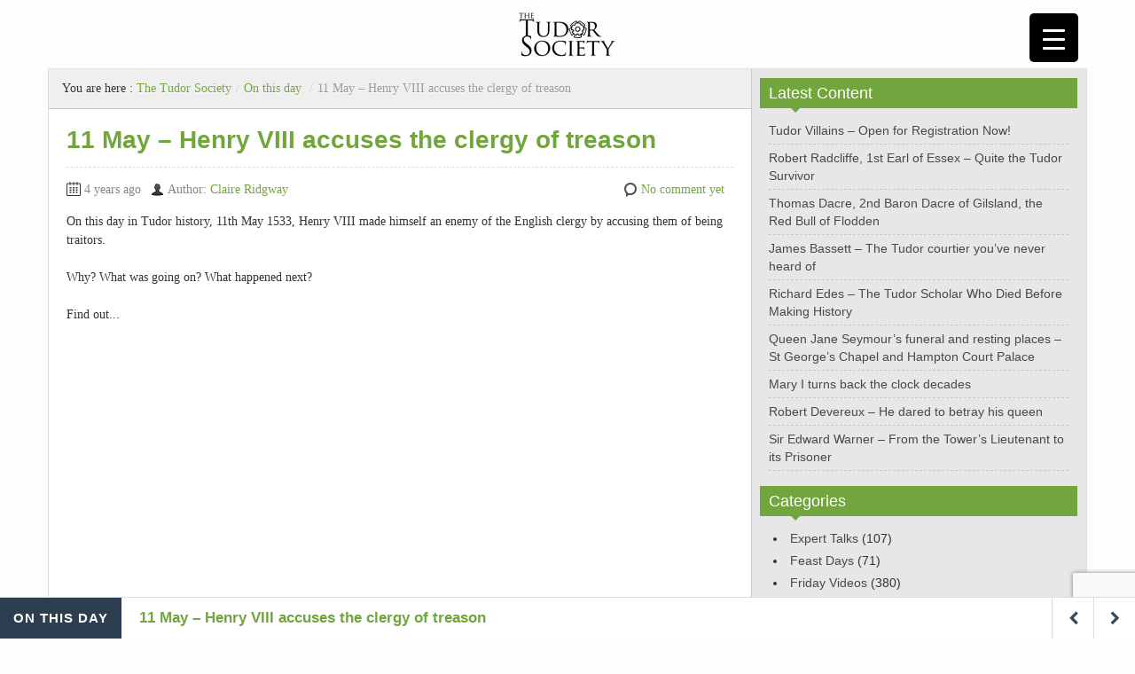

--- FILE ---
content_type: text/html; charset=utf-8
request_url: https://www.google.com/recaptcha/api2/anchor?ar=1&k=6LfVkQglAAAAAK9tPSmwq_f7Lrl_P2a8BJeBV3Rl&co=aHR0cHM6Ly93d3cudHVkb3Jzb2NpZXR5LmNvbTo0NDM.&hl=en&v=PoyoqOPhxBO7pBk68S4YbpHZ&size=invisible&anchor-ms=20000&execute-ms=30000&cb=bk2mc2lhjltq
body_size: 48847
content:
<!DOCTYPE HTML><html dir="ltr" lang="en"><head><meta http-equiv="Content-Type" content="text/html; charset=UTF-8">
<meta http-equiv="X-UA-Compatible" content="IE=edge">
<title>reCAPTCHA</title>
<style type="text/css">
/* cyrillic-ext */
@font-face {
  font-family: 'Roboto';
  font-style: normal;
  font-weight: 400;
  font-stretch: 100%;
  src: url(//fonts.gstatic.com/s/roboto/v48/KFO7CnqEu92Fr1ME7kSn66aGLdTylUAMa3GUBHMdazTgWw.woff2) format('woff2');
  unicode-range: U+0460-052F, U+1C80-1C8A, U+20B4, U+2DE0-2DFF, U+A640-A69F, U+FE2E-FE2F;
}
/* cyrillic */
@font-face {
  font-family: 'Roboto';
  font-style: normal;
  font-weight: 400;
  font-stretch: 100%;
  src: url(//fonts.gstatic.com/s/roboto/v48/KFO7CnqEu92Fr1ME7kSn66aGLdTylUAMa3iUBHMdazTgWw.woff2) format('woff2');
  unicode-range: U+0301, U+0400-045F, U+0490-0491, U+04B0-04B1, U+2116;
}
/* greek-ext */
@font-face {
  font-family: 'Roboto';
  font-style: normal;
  font-weight: 400;
  font-stretch: 100%;
  src: url(//fonts.gstatic.com/s/roboto/v48/KFO7CnqEu92Fr1ME7kSn66aGLdTylUAMa3CUBHMdazTgWw.woff2) format('woff2');
  unicode-range: U+1F00-1FFF;
}
/* greek */
@font-face {
  font-family: 'Roboto';
  font-style: normal;
  font-weight: 400;
  font-stretch: 100%;
  src: url(//fonts.gstatic.com/s/roboto/v48/KFO7CnqEu92Fr1ME7kSn66aGLdTylUAMa3-UBHMdazTgWw.woff2) format('woff2');
  unicode-range: U+0370-0377, U+037A-037F, U+0384-038A, U+038C, U+038E-03A1, U+03A3-03FF;
}
/* math */
@font-face {
  font-family: 'Roboto';
  font-style: normal;
  font-weight: 400;
  font-stretch: 100%;
  src: url(//fonts.gstatic.com/s/roboto/v48/KFO7CnqEu92Fr1ME7kSn66aGLdTylUAMawCUBHMdazTgWw.woff2) format('woff2');
  unicode-range: U+0302-0303, U+0305, U+0307-0308, U+0310, U+0312, U+0315, U+031A, U+0326-0327, U+032C, U+032F-0330, U+0332-0333, U+0338, U+033A, U+0346, U+034D, U+0391-03A1, U+03A3-03A9, U+03B1-03C9, U+03D1, U+03D5-03D6, U+03F0-03F1, U+03F4-03F5, U+2016-2017, U+2034-2038, U+203C, U+2040, U+2043, U+2047, U+2050, U+2057, U+205F, U+2070-2071, U+2074-208E, U+2090-209C, U+20D0-20DC, U+20E1, U+20E5-20EF, U+2100-2112, U+2114-2115, U+2117-2121, U+2123-214F, U+2190, U+2192, U+2194-21AE, U+21B0-21E5, U+21F1-21F2, U+21F4-2211, U+2213-2214, U+2216-22FF, U+2308-230B, U+2310, U+2319, U+231C-2321, U+2336-237A, U+237C, U+2395, U+239B-23B7, U+23D0, U+23DC-23E1, U+2474-2475, U+25AF, U+25B3, U+25B7, U+25BD, U+25C1, U+25CA, U+25CC, U+25FB, U+266D-266F, U+27C0-27FF, U+2900-2AFF, U+2B0E-2B11, U+2B30-2B4C, U+2BFE, U+3030, U+FF5B, U+FF5D, U+1D400-1D7FF, U+1EE00-1EEFF;
}
/* symbols */
@font-face {
  font-family: 'Roboto';
  font-style: normal;
  font-weight: 400;
  font-stretch: 100%;
  src: url(//fonts.gstatic.com/s/roboto/v48/KFO7CnqEu92Fr1ME7kSn66aGLdTylUAMaxKUBHMdazTgWw.woff2) format('woff2');
  unicode-range: U+0001-000C, U+000E-001F, U+007F-009F, U+20DD-20E0, U+20E2-20E4, U+2150-218F, U+2190, U+2192, U+2194-2199, U+21AF, U+21E6-21F0, U+21F3, U+2218-2219, U+2299, U+22C4-22C6, U+2300-243F, U+2440-244A, U+2460-24FF, U+25A0-27BF, U+2800-28FF, U+2921-2922, U+2981, U+29BF, U+29EB, U+2B00-2BFF, U+4DC0-4DFF, U+FFF9-FFFB, U+10140-1018E, U+10190-1019C, U+101A0, U+101D0-101FD, U+102E0-102FB, U+10E60-10E7E, U+1D2C0-1D2D3, U+1D2E0-1D37F, U+1F000-1F0FF, U+1F100-1F1AD, U+1F1E6-1F1FF, U+1F30D-1F30F, U+1F315, U+1F31C, U+1F31E, U+1F320-1F32C, U+1F336, U+1F378, U+1F37D, U+1F382, U+1F393-1F39F, U+1F3A7-1F3A8, U+1F3AC-1F3AF, U+1F3C2, U+1F3C4-1F3C6, U+1F3CA-1F3CE, U+1F3D4-1F3E0, U+1F3ED, U+1F3F1-1F3F3, U+1F3F5-1F3F7, U+1F408, U+1F415, U+1F41F, U+1F426, U+1F43F, U+1F441-1F442, U+1F444, U+1F446-1F449, U+1F44C-1F44E, U+1F453, U+1F46A, U+1F47D, U+1F4A3, U+1F4B0, U+1F4B3, U+1F4B9, U+1F4BB, U+1F4BF, U+1F4C8-1F4CB, U+1F4D6, U+1F4DA, U+1F4DF, U+1F4E3-1F4E6, U+1F4EA-1F4ED, U+1F4F7, U+1F4F9-1F4FB, U+1F4FD-1F4FE, U+1F503, U+1F507-1F50B, U+1F50D, U+1F512-1F513, U+1F53E-1F54A, U+1F54F-1F5FA, U+1F610, U+1F650-1F67F, U+1F687, U+1F68D, U+1F691, U+1F694, U+1F698, U+1F6AD, U+1F6B2, U+1F6B9-1F6BA, U+1F6BC, U+1F6C6-1F6CF, U+1F6D3-1F6D7, U+1F6E0-1F6EA, U+1F6F0-1F6F3, U+1F6F7-1F6FC, U+1F700-1F7FF, U+1F800-1F80B, U+1F810-1F847, U+1F850-1F859, U+1F860-1F887, U+1F890-1F8AD, U+1F8B0-1F8BB, U+1F8C0-1F8C1, U+1F900-1F90B, U+1F93B, U+1F946, U+1F984, U+1F996, U+1F9E9, U+1FA00-1FA6F, U+1FA70-1FA7C, U+1FA80-1FA89, U+1FA8F-1FAC6, U+1FACE-1FADC, U+1FADF-1FAE9, U+1FAF0-1FAF8, U+1FB00-1FBFF;
}
/* vietnamese */
@font-face {
  font-family: 'Roboto';
  font-style: normal;
  font-weight: 400;
  font-stretch: 100%;
  src: url(//fonts.gstatic.com/s/roboto/v48/KFO7CnqEu92Fr1ME7kSn66aGLdTylUAMa3OUBHMdazTgWw.woff2) format('woff2');
  unicode-range: U+0102-0103, U+0110-0111, U+0128-0129, U+0168-0169, U+01A0-01A1, U+01AF-01B0, U+0300-0301, U+0303-0304, U+0308-0309, U+0323, U+0329, U+1EA0-1EF9, U+20AB;
}
/* latin-ext */
@font-face {
  font-family: 'Roboto';
  font-style: normal;
  font-weight: 400;
  font-stretch: 100%;
  src: url(//fonts.gstatic.com/s/roboto/v48/KFO7CnqEu92Fr1ME7kSn66aGLdTylUAMa3KUBHMdazTgWw.woff2) format('woff2');
  unicode-range: U+0100-02BA, U+02BD-02C5, U+02C7-02CC, U+02CE-02D7, U+02DD-02FF, U+0304, U+0308, U+0329, U+1D00-1DBF, U+1E00-1E9F, U+1EF2-1EFF, U+2020, U+20A0-20AB, U+20AD-20C0, U+2113, U+2C60-2C7F, U+A720-A7FF;
}
/* latin */
@font-face {
  font-family: 'Roboto';
  font-style: normal;
  font-weight: 400;
  font-stretch: 100%;
  src: url(//fonts.gstatic.com/s/roboto/v48/KFO7CnqEu92Fr1ME7kSn66aGLdTylUAMa3yUBHMdazQ.woff2) format('woff2');
  unicode-range: U+0000-00FF, U+0131, U+0152-0153, U+02BB-02BC, U+02C6, U+02DA, U+02DC, U+0304, U+0308, U+0329, U+2000-206F, U+20AC, U+2122, U+2191, U+2193, U+2212, U+2215, U+FEFF, U+FFFD;
}
/* cyrillic-ext */
@font-face {
  font-family: 'Roboto';
  font-style: normal;
  font-weight: 500;
  font-stretch: 100%;
  src: url(//fonts.gstatic.com/s/roboto/v48/KFO7CnqEu92Fr1ME7kSn66aGLdTylUAMa3GUBHMdazTgWw.woff2) format('woff2');
  unicode-range: U+0460-052F, U+1C80-1C8A, U+20B4, U+2DE0-2DFF, U+A640-A69F, U+FE2E-FE2F;
}
/* cyrillic */
@font-face {
  font-family: 'Roboto';
  font-style: normal;
  font-weight: 500;
  font-stretch: 100%;
  src: url(//fonts.gstatic.com/s/roboto/v48/KFO7CnqEu92Fr1ME7kSn66aGLdTylUAMa3iUBHMdazTgWw.woff2) format('woff2');
  unicode-range: U+0301, U+0400-045F, U+0490-0491, U+04B0-04B1, U+2116;
}
/* greek-ext */
@font-face {
  font-family: 'Roboto';
  font-style: normal;
  font-weight: 500;
  font-stretch: 100%;
  src: url(//fonts.gstatic.com/s/roboto/v48/KFO7CnqEu92Fr1ME7kSn66aGLdTylUAMa3CUBHMdazTgWw.woff2) format('woff2');
  unicode-range: U+1F00-1FFF;
}
/* greek */
@font-face {
  font-family: 'Roboto';
  font-style: normal;
  font-weight: 500;
  font-stretch: 100%;
  src: url(//fonts.gstatic.com/s/roboto/v48/KFO7CnqEu92Fr1ME7kSn66aGLdTylUAMa3-UBHMdazTgWw.woff2) format('woff2');
  unicode-range: U+0370-0377, U+037A-037F, U+0384-038A, U+038C, U+038E-03A1, U+03A3-03FF;
}
/* math */
@font-face {
  font-family: 'Roboto';
  font-style: normal;
  font-weight: 500;
  font-stretch: 100%;
  src: url(//fonts.gstatic.com/s/roboto/v48/KFO7CnqEu92Fr1ME7kSn66aGLdTylUAMawCUBHMdazTgWw.woff2) format('woff2');
  unicode-range: U+0302-0303, U+0305, U+0307-0308, U+0310, U+0312, U+0315, U+031A, U+0326-0327, U+032C, U+032F-0330, U+0332-0333, U+0338, U+033A, U+0346, U+034D, U+0391-03A1, U+03A3-03A9, U+03B1-03C9, U+03D1, U+03D5-03D6, U+03F0-03F1, U+03F4-03F5, U+2016-2017, U+2034-2038, U+203C, U+2040, U+2043, U+2047, U+2050, U+2057, U+205F, U+2070-2071, U+2074-208E, U+2090-209C, U+20D0-20DC, U+20E1, U+20E5-20EF, U+2100-2112, U+2114-2115, U+2117-2121, U+2123-214F, U+2190, U+2192, U+2194-21AE, U+21B0-21E5, U+21F1-21F2, U+21F4-2211, U+2213-2214, U+2216-22FF, U+2308-230B, U+2310, U+2319, U+231C-2321, U+2336-237A, U+237C, U+2395, U+239B-23B7, U+23D0, U+23DC-23E1, U+2474-2475, U+25AF, U+25B3, U+25B7, U+25BD, U+25C1, U+25CA, U+25CC, U+25FB, U+266D-266F, U+27C0-27FF, U+2900-2AFF, U+2B0E-2B11, U+2B30-2B4C, U+2BFE, U+3030, U+FF5B, U+FF5D, U+1D400-1D7FF, U+1EE00-1EEFF;
}
/* symbols */
@font-face {
  font-family: 'Roboto';
  font-style: normal;
  font-weight: 500;
  font-stretch: 100%;
  src: url(//fonts.gstatic.com/s/roboto/v48/KFO7CnqEu92Fr1ME7kSn66aGLdTylUAMaxKUBHMdazTgWw.woff2) format('woff2');
  unicode-range: U+0001-000C, U+000E-001F, U+007F-009F, U+20DD-20E0, U+20E2-20E4, U+2150-218F, U+2190, U+2192, U+2194-2199, U+21AF, U+21E6-21F0, U+21F3, U+2218-2219, U+2299, U+22C4-22C6, U+2300-243F, U+2440-244A, U+2460-24FF, U+25A0-27BF, U+2800-28FF, U+2921-2922, U+2981, U+29BF, U+29EB, U+2B00-2BFF, U+4DC0-4DFF, U+FFF9-FFFB, U+10140-1018E, U+10190-1019C, U+101A0, U+101D0-101FD, U+102E0-102FB, U+10E60-10E7E, U+1D2C0-1D2D3, U+1D2E0-1D37F, U+1F000-1F0FF, U+1F100-1F1AD, U+1F1E6-1F1FF, U+1F30D-1F30F, U+1F315, U+1F31C, U+1F31E, U+1F320-1F32C, U+1F336, U+1F378, U+1F37D, U+1F382, U+1F393-1F39F, U+1F3A7-1F3A8, U+1F3AC-1F3AF, U+1F3C2, U+1F3C4-1F3C6, U+1F3CA-1F3CE, U+1F3D4-1F3E0, U+1F3ED, U+1F3F1-1F3F3, U+1F3F5-1F3F7, U+1F408, U+1F415, U+1F41F, U+1F426, U+1F43F, U+1F441-1F442, U+1F444, U+1F446-1F449, U+1F44C-1F44E, U+1F453, U+1F46A, U+1F47D, U+1F4A3, U+1F4B0, U+1F4B3, U+1F4B9, U+1F4BB, U+1F4BF, U+1F4C8-1F4CB, U+1F4D6, U+1F4DA, U+1F4DF, U+1F4E3-1F4E6, U+1F4EA-1F4ED, U+1F4F7, U+1F4F9-1F4FB, U+1F4FD-1F4FE, U+1F503, U+1F507-1F50B, U+1F50D, U+1F512-1F513, U+1F53E-1F54A, U+1F54F-1F5FA, U+1F610, U+1F650-1F67F, U+1F687, U+1F68D, U+1F691, U+1F694, U+1F698, U+1F6AD, U+1F6B2, U+1F6B9-1F6BA, U+1F6BC, U+1F6C6-1F6CF, U+1F6D3-1F6D7, U+1F6E0-1F6EA, U+1F6F0-1F6F3, U+1F6F7-1F6FC, U+1F700-1F7FF, U+1F800-1F80B, U+1F810-1F847, U+1F850-1F859, U+1F860-1F887, U+1F890-1F8AD, U+1F8B0-1F8BB, U+1F8C0-1F8C1, U+1F900-1F90B, U+1F93B, U+1F946, U+1F984, U+1F996, U+1F9E9, U+1FA00-1FA6F, U+1FA70-1FA7C, U+1FA80-1FA89, U+1FA8F-1FAC6, U+1FACE-1FADC, U+1FADF-1FAE9, U+1FAF0-1FAF8, U+1FB00-1FBFF;
}
/* vietnamese */
@font-face {
  font-family: 'Roboto';
  font-style: normal;
  font-weight: 500;
  font-stretch: 100%;
  src: url(//fonts.gstatic.com/s/roboto/v48/KFO7CnqEu92Fr1ME7kSn66aGLdTylUAMa3OUBHMdazTgWw.woff2) format('woff2');
  unicode-range: U+0102-0103, U+0110-0111, U+0128-0129, U+0168-0169, U+01A0-01A1, U+01AF-01B0, U+0300-0301, U+0303-0304, U+0308-0309, U+0323, U+0329, U+1EA0-1EF9, U+20AB;
}
/* latin-ext */
@font-face {
  font-family: 'Roboto';
  font-style: normal;
  font-weight: 500;
  font-stretch: 100%;
  src: url(//fonts.gstatic.com/s/roboto/v48/KFO7CnqEu92Fr1ME7kSn66aGLdTylUAMa3KUBHMdazTgWw.woff2) format('woff2');
  unicode-range: U+0100-02BA, U+02BD-02C5, U+02C7-02CC, U+02CE-02D7, U+02DD-02FF, U+0304, U+0308, U+0329, U+1D00-1DBF, U+1E00-1E9F, U+1EF2-1EFF, U+2020, U+20A0-20AB, U+20AD-20C0, U+2113, U+2C60-2C7F, U+A720-A7FF;
}
/* latin */
@font-face {
  font-family: 'Roboto';
  font-style: normal;
  font-weight: 500;
  font-stretch: 100%;
  src: url(//fonts.gstatic.com/s/roboto/v48/KFO7CnqEu92Fr1ME7kSn66aGLdTylUAMa3yUBHMdazQ.woff2) format('woff2');
  unicode-range: U+0000-00FF, U+0131, U+0152-0153, U+02BB-02BC, U+02C6, U+02DA, U+02DC, U+0304, U+0308, U+0329, U+2000-206F, U+20AC, U+2122, U+2191, U+2193, U+2212, U+2215, U+FEFF, U+FFFD;
}
/* cyrillic-ext */
@font-face {
  font-family: 'Roboto';
  font-style: normal;
  font-weight: 900;
  font-stretch: 100%;
  src: url(//fonts.gstatic.com/s/roboto/v48/KFO7CnqEu92Fr1ME7kSn66aGLdTylUAMa3GUBHMdazTgWw.woff2) format('woff2');
  unicode-range: U+0460-052F, U+1C80-1C8A, U+20B4, U+2DE0-2DFF, U+A640-A69F, U+FE2E-FE2F;
}
/* cyrillic */
@font-face {
  font-family: 'Roboto';
  font-style: normal;
  font-weight: 900;
  font-stretch: 100%;
  src: url(//fonts.gstatic.com/s/roboto/v48/KFO7CnqEu92Fr1ME7kSn66aGLdTylUAMa3iUBHMdazTgWw.woff2) format('woff2');
  unicode-range: U+0301, U+0400-045F, U+0490-0491, U+04B0-04B1, U+2116;
}
/* greek-ext */
@font-face {
  font-family: 'Roboto';
  font-style: normal;
  font-weight: 900;
  font-stretch: 100%;
  src: url(//fonts.gstatic.com/s/roboto/v48/KFO7CnqEu92Fr1ME7kSn66aGLdTylUAMa3CUBHMdazTgWw.woff2) format('woff2');
  unicode-range: U+1F00-1FFF;
}
/* greek */
@font-face {
  font-family: 'Roboto';
  font-style: normal;
  font-weight: 900;
  font-stretch: 100%;
  src: url(//fonts.gstatic.com/s/roboto/v48/KFO7CnqEu92Fr1ME7kSn66aGLdTylUAMa3-UBHMdazTgWw.woff2) format('woff2');
  unicode-range: U+0370-0377, U+037A-037F, U+0384-038A, U+038C, U+038E-03A1, U+03A3-03FF;
}
/* math */
@font-face {
  font-family: 'Roboto';
  font-style: normal;
  font-weight: 900;
  font-stretch: 100%;
  src: url(//fonts.gstatic.com/s/roboto/v48/KFO7CnqEu92Fr1ME7kSn66aGLdTylUAMawCUBHMdazTgWw.woff2) format('woff2');
  unicode-range: U+0302-0303, U+0305, U+0307-0308, U+0310, U+0312, U+0315, U+031A, U+0326-0327, U+032C, U+032F-0330, U+0332-0333, U+0338, U+033A, U+0346, U+034D, U+0391-03A1, U+03A3-03A9, U+03B1-03C9, U+03D1, U+03D5-03D6, U+03F0-03F1, U+03F4-03F5, U+2016-2017, U+2034-2038, U+203C, U+2040, U+2043, U+2047, U+2050, U+2057, U+205F, U+2070-2071, U+2074-208E, U+2090-209C, U+20D0-20DC, U+20E1, U+20E5-20EF, U+2100-2112, U+2114-2115, U+2117-2121, U+2123-214F, U+2190, U+2192, U+2194-21AE, U+21B0-21E5, U+21F1-21F2, U+21F4-2211, U+2213-2214, U+2216-22FF, U+2308-230B, U+2310, U+2319, U+231C-2321, U+2336-237A, U+237C, U+2395, U+239B-23B7, U+23D0, U+23DC-23E1, U+2474-2475, U+25AF, U+25B3, U+25B7, U+25BD, U+25C1, U+25CA, U+25CC, U+25FB, U+266D-266F, U+27C0-27FF, U+2900-2AFF, U+2B0E-2B11, U+2B30-2B4C, U+2BFE, U+3030, U+FF5B, U+FF5D, U+1D400-1D7FF, U+1EE00-1EEFF;
}
/* symbols */
@font-face {
  font-family: 'Roboto';
  font-style: normal;
  font-weight: 900;
  font-stretch: 100%;
  src: url(//fonts.gstatic.com/s/roboto/v48/KFO7CnqEu92Fr1ME7kSn66aGLdTylUAMaxKUBHMdazTgWw.woff2) format('woff2');
  unicode-range: U+0001-000C, U+000E-001F, U+007F-009F, U+20DD-20E0, U+20E2-20E4, U+2150-218F, U+2190, U+2192, U+2194-2199, U+21AF, U+21E6-21F0, U+21F3, U+2218-2219, U+2299, U+22C4-22C6, U+2300-243F, U+2440-244A, U+2460-24FF, U+25A0-27BF, U+2800-28FF, U+2921-2922, U+2981, U+29BF, U+29EB, U+2B00-2BFF, U+4DC0-4DFF, U+FFF9-FFFB, U+10140-1018E, U+10190-1019C, U+101A0, U+101D0-101FD, U+102E0-102FB, U+10E60-10E7E, U+1D2C0-1D2D3, U+1D2E0-1D37F, U+1F000-1F0FF, U+1F100-1F1AD, U+1F1E6-1F1FF, U+1F30D-1F30F, U+1F315, U+1F31C, U+1F31E, U+1F320-1F32C, U+1F336, U+1F378, U+1F37D, U+1F382, U+1F393-1F39F, U+1F3A7-1F3A8, U+1F3AC-1F3AF, U+1F3C2, U+1F3C4-1F3C6, U+1F3CA-1F3CE, U+1F3D4-1F3E0, U+1F3ED, U+1F3F1-1F3F3, U+1F3F5-1F3F7, U+1F408, U+1F415, U+1F41F, U+1F426, U+1F43F, U+1F441-1F442, U+1F444, U+1F446-1F449, U+1F44C-1F44E, U+1F453, U+1F46A, U+1F47D, U+1F4A3, U+1F4B0, U+1F4B3, U+1F4B9, U+1F4BB, U+1F4BF, U+1F4C8-1F4CB, U+1F4D6, U+1F4DA, U+1F4DF, U+1F4E3-1F4E6, U+1F4EA-1F4ED, U+1F4F7, U+1F4F9-1F4FB, U+1F4FD-1F4FE, U+1F503, U+1F507-1F50B, U+1F50D, U+1F512-1F513, U+1F53E-1F54A, U+1F54F-1F5FA, U+1F610, U+1F650-1F67F, U+1F687, U+1F68D, U+1F691, U+1F694, U+1F698, U+1F6AD, U+1F6B2, U+1F6B9-1F6BA, U+1F6BC, U+1F6C6-1F6CF, U+1F6D3-1F6D7, U+1F6E0-1F6EA, U+1F6F0-1F6F3, U+1F6F7-1F6FC, U+1F700-1F7FF, U+1F800-1F80B, U+1F810-1F847, U+1F850-1F859, U+1F860-1F887, U+1F890-1F8AD, U+1F8B0-1F8BB, U+1F8C0-1F8C1, U+1F900-1F90B, U+1F93B, U+1F946, U+1F984, U+1F996, U+1F9E9, U+1FA00-1FA6F, U+1FA70-1FA7C, U+1FA80-1FA89, U+1FA8F-1FAC6, U+1FACE-1FADC, U+1FADF-1FAE9, U+1FAF0-1FAF8, U+1FB00-1FBFF;
}
/* vietnamese */
@font-face {
  font-family: 'Roboto';
  font-style: normal;
  font-weight: 900;
  font-stretch: 100%;
  src: url(//fonts.gstatic.com/s/roboto/v48/KFO7CnqEu92Fr1ME7kSn66aGLdTylUAMa3OUBHMdazTgWw.woff2) format('woff2');
  unicode-range: U+0102-0103, U+0110-0111, U+0128-0129, U+0168-0169, U+01A0-01A1, U+01AF-01B0, U+0300-0301, U+0303-0304, U+0308-0309, U+0323, U+0329, U+1EA0-1EF9, U+20AB;
}
/* latin-ext */
@font-face {
  font-family: 'Roboto';
  font-style: normal;
  font-weight: 900;
  font-stretch: 100%;
  src: url(//fonts.gstatic.com/s/roboto/v48/KFO7CnqEu92Fr1ME7kSn66aGLdTylUAMa3KUBHMdazTgWw.woff2) format('woff2');
  unicode-range: U+0100-02BA, U+02BD-02C5, U+02C7-02CC, U+02CE-02D7, U+02DD-02FF, U+0304, U+0308, U+0329, U+1D00-1DBF, U+1E00-1E9F, U+1EF2-1EFF, U+2020, U+20A0-20AB, U+20AD-20C0, U+2113, U+2C60-2C7F, U+A720-A7FF;
}
/* latin */
@font-face {
  font-family: 'Roboto';
  font-style: normal;
  font-weight: 900;
  font-stretch: 100%;
  src: url(//fonts.gstatic.com/s/roboto/v48/KFO7CnqEu92Fr1ME7kSn66aGLdTylUAMa3yUBHMdazQ.woff2) format('woff2');
  unicode-range: U+0000-00FF, U+0131, U+0152-0153, U+02BB-02BC, U+02C6, U+02DA, U+02DC, U+0304, U+0308, U+0329, U+2000-206F, U+20AC, U+2122, U+2191, U+2193, U+2212, U+2215, U+FEFF, U+FFFD;
}

</style>
<link rel="stylesheet" type="text/css" href="https://www.gstatic.com/recaptcha/releases/PoyoqOPhxBO7pBk68S4YbpHZ/styles__ltr.css">
<script nonce="3aqrESw1A3z1xn-0XGmy_w" type="text/javascript">window['__recaptcha_api'] = 'https://www.google.com/recaptcha/api2/';</script>
<script type="text/javascript" src="https://www.gstatic.com/recaptcha/releases/PoyoqOPhxBO7pBk68S4YbpHZ/recaptcha__en.js" nonce="3aqrESw1A3z1xn-0XGmy_w">
      
    </script></head>
<body><div id="rc-anchor-alert" class="rc-anchor-alert"></div>
<input type="hidden" id="recaptcha-token" value="[base64]">
<script type="text/javascript" nonce="3aqrESw1A3z1xn-0XGmy_w">
      recaptcha.anchor.Main.init("[\x22ainput\x22,[\x22bgdata\x22,\x22\x22,\[base64]/[base64]/[base64]/bmV3IHJbeF0oY1swXSk6RT09Mj9uZXcgclt4XShjWzBdLGNbMV0pOkU9PTM/bmV3IHJbeF0oY1swXSxjWzFdLGNbMl0pOkU9PTQ/[base64]/[base64]/[base64]/[base64]/[base64]/[base64]/[base64]/[base64]\x22,\[base64]\\u003d\x22,\x22w71OwpvDnsOdwrgpGizDuh4aw7oOL8O2YXdvXcK+wrVKTcO+woXDosOAC3TCosKvw6XCggbDhcKmw5fDh8K4wrIkwqpycHxUw6LCmyFbfMK2w5nCicK/fMOcw4rDgMKTwolWQG1PDsKrMcKywp0TLMOyIMOHBcOMw5HDun/ClmzDqcKrwrTChsKOwpBGfMO4wqrDuUcMJzfCmygaw5EpwoUuwrzCkl7Ci8Ozw53DsmxFwrrCqcOOMz/Cm8O1w4JEwrrCkTVow5thwrgfw7pVw6vDnsO4csOowrw6wr9zBcK6OcOISCXCi0LDnsO+S8KmbsK/wqB5w61hKMOfw6cpwrBSw4w7CMKew6/CtsOeWUsNw4AQwrzDjsOUF8OLw7HCo8KOwodIwoLDmsKmw6LDkMOiCAYVwpFvw6gLBg5Mw5NSOsOdDMObwppywp9uwq3CvsKGwqE8JMKbwpXCrsKbB27DrcK9ahtQw5B9IF/CncOVMcOhwqLDncKOw7rDphYSw5vCs8KcwpILw6jCnyjCm8OIwrHCgMKDwqcjMSXCsFNiasOuZcKgaMKCAMO0XsO7w5JAEAXDgsKGbMOWYTt3A8Kdw7YLw63CrcKawqcww5rDo8O7w7/Dtl1sQxtwVDxuKy7Dl8OZw4rCrcO8WSxEAD7CpMKGKk15w75ZeHJYw7QcQy9YJsKXw7/CogQJaMOmYsOhY8K2w6lhw7PDrTFqw5vDpsO0W8KWFcKZM8O/[base64]/DuTBmwrQmCcKAw4gPBsKiwrXCn8KyacKFw74xWH4uw7DDtsOVZQ7Dj8KTw4BIw6nDrGYIwqFHRcK9wqLCisKfOcKWIhvCgQVYa07CgsKvD3rDiUXDl8K6wq/DksOLw6IfcyjCkWHCsk4Hwq9dT8KZB8KqL17Dv8K0wpIawqZtTlXCo23CmcK8Gy54AQwFEE3ClMKiwp45w5rCiMKpwpwgIh0zP30WY8O1M8OCw515TsKww7kYwqdLw7nDiSLDugrCgsKtR30sw4/CvzdYw5bDtMKDw5wvw69BGMKXwog3BsK9w7IEw5rDssOcWMKew6/[base64]/wpc+amRhw5oAwq7CqMO8w5dzB8KOcMODDMK4OVfChXbCiUQIw6DCjcOAXyE/WknDrQoGCmnCqMKqeXTDvgPDk1/CqXcPw6tIXjfCucONQcKvw7rCusKXw6vCnGt+EMKDWRPDhMKXw5fDjArCqg7CtMOMU8OdFMKNw59jwo3CnT9FKFBXw6lZwqJscUsgVlZVw6c4w4QLw7DDtVYsNS7CucKVw455w601w57CvcKLwrvDqsK8bcOaT1xNw7BwwokGw5Mww4Mvwo/DlxLCrVTCisOawrprKwhHwpHDosKIRsK0cFcBwp0kYh0WRcOrcBo/GcOwM8ORworDrsK/alTCvcO0aCV6fUAFw6zCiD7DpUvDoFcmdsO0dR/CnHZRdcKQR8OjN8OSw43DosKBIjMJw47Cn8OJwogcaCdralnCvQpRw4jDk8KqdUTCpENKLBLDnnzDp8KYElh5CgbDoHZEw4QywpjCqMOowr/DglfDjsKyNcO/[base64]/CpcKowowmYMKww7MUSjXCuTZmIMO1SsOwEcOcQ8KfVmvDswjDqFXDrkXDjC/DuMOFwq1QwrJ4wrLCnMODw43Ci3Agw6QAG8KxwqzDj8KuwoXCrwImTsKiYsK3wqUaHAHDncOkwrANGcK8ScOvEmnDp8K4w4pMIEoPbzPChWfDgMKnPVjDlFlwwojCrBLDlR3Dp8K2CgjDgFnCtMOiY0sGw6cBw7QeIsOpR0ZIw4/CuHjCgsKuAUnDmn7CoDh+wpXDlE/Cr8ObwoDCoHxjRcK1ScKFw5pFbMKaw5cyXcK1woHCkj5TRQsGLE7DnQNjwqc+aXABXCEWw6stwo3DkRdHN8OgQTzDtw/CuXPDi8KgTcKRw6p7WxY5wpY+c2gRS8OUVGsGwrLDpQJywppVZcKxIAUgB8Olw6vDrMOrwrbDuMO/Q8O6wrI6b8K1w5/DnMOtwrzDomskcSHDg0MKwrTClU7DiT4FwokGCMONwofDssO7w4/[base64]/NRQZwqnCq8OMwoJlwqARUUDDjQ4qwrTDrMKzwpbDlMK7wqxTADXClMKoCXxRwrbDq8KZGzlILsOcwrPCrRXDl8KYAGQZwpXCncKpJ8K3e0XCnsOAw63DpsOiw7PDuU0gwqU8X0kOw792enEYJVHDmsOtKkPCrxPCiE3DqMOrNUjCl8KCCyrCvF/CjH8cDMO7wrLCuUDCoVUzMUXDoCPDm8Kiwrp9LhISKMOhQMKVwpHClMOiCy/[base64]/Co8OJP8OPw6Q4AMOHwpvCnMK1w7pmUcKKQ8K8bhXCuMOPwpsLwqFmwq3Di3HClcOuw63CjEzDncKpwp3DtsKxYMO/U3ZVw63DhzolcsKowrvCl8KEw7TCgMKse8KMwobDtMKSCsOrwrbDiMKlwp/DsWhTK1c3woHCmjvClWYMw5QGcRgHwq8ZSsO8wq1/wq3DiMOBLcO9PyUZbX7DuMKNMwQGXMOuwpBtPMO+w4/Cjkckc8K9IsOUw7bDjhDCuMOow415PsOEw4bDoTpywpbCk8O3wpQxHwl9WMO1KgbCslQBwrZ7w7fChjPDmSHCucKDwpYXwq/DozfCkMKpw6XDhSjDlcKrMMKrw6EBAnrCs8KuEDVswqU6w5fCpMKRwrzDmcKtesKtw4FjSxTDv8OUW8KOSMOtWsOVwqPCvCrCiMOHw5jCiVFCHFwfw6FgRA7DnMKvCio0NScbwrcGw7PDjMOkCgjDgsOWSXfCucOrw6vCgAbCrMKUYsOYe8KQwolcwpJ1w5/DqXvChVXCscKEw5N9W0lRE8KSwqTDvG3DksKIIA7DryUvwpvCvcOfwrEfwrvCscKTwqDDkRrDr3ciWn/CpDMYJcKGecO2w7tGc8KNV8OsHGUTw73CtMOmZxDCicKhwrkiX1PDqsOdw5l1wqUXL8OzJcK3CQDCr0p9FcKjw4zDjB5wU8K2OcKhw51oHcOpwohVPWxSw6gDRXzCp8O/[base64]/DrsKnwqxiCCgBI0JYT3LCthXDosOpw7bDmMKEWMKPwqlvLiPCqUstFivDrnhzYsOgHsKEJwrCsnTCqwvCm1TDvBnCv8OzFktrw6/DgMOpJkfChcKjc8Odwr9UwpbDt8OWwr/ChcOUw73Dr8OICsK2S3vDvMKzF3E1w4XChTzCrMK7VsKrwrIFwo/CqsOtw44jwqrCuzAZIMKbw6URC0YgUmQXSXMzacKIw4BDUCbDq1vCry0nHmnCsMKhw4kNaCZ3w4kpGEd2Nxsgw7pCw41Qw5YhwrjCvybDq0/CsxvDvz7Ds1VHIzA9V0nCug58M8KrwqLCr3LDmMO4XsOGZMOXw4LDr8OfE8Kww7k/[base64]/Nlt0N0bDi0ECIMKMcMOIw7rDlsKaaUMyRMOMRCkOQ8OIw77DoDcTwrxYewnDo21bXkTDrcOiw6nDosKVAynCpFZnIT7CplDDgsKaEnLCi0UVwprCgsO+w67DgjnDu28ew4fCpMObw7g9w7PCosOOfMOIKMKxw5/[base64]/Clk5wwo1Kwp0gH2DDv3N5BWZcw5nDvMOEGcKlPgrDvMO3wodPw7zDtsO+EsKmwrRew5gZLm8Ww5VoFVTCuCrCtjrDg1LDimPDvkRPw5LCnRLDkMO0w7nCpyPChcODSQZbwrBPw697wrfDjMO3CjVxwpxqwplAX8OPaMOdc8K0em5tDcK/dxrCiMKIWcOxLwdxwrLCn8Ktw6fDnsO/BH0lwoUKbR3Cs2bDr8O4UMKHw7XCg2jDhsO3w6Ylw5oTwqoVwqFUwrbDkQxbw4NJNARjw4XCtsKOw5jDpsK5wqTDp8KVw74KRnw5bsKIw7UyV25zWBhdNVDDuMKywo1bIMKxw4U/S8K8XmzCtRXDu8OvwpnDl1ogw4/Ci1IDNMKWworDglcLRsOKYiPCqcOPwqzDmcOkPcKTfMKcwqnCuRHCsjw4Fi/DrMOkCMK3woTCoUDDkcO9w5Rpw67DsW7Cp0HCpsOTR8ODw4cYasOJw5zDpsOQw4xTwobDmGzCuV9oW2A8G2FCaMO7eDnCpyTDscOCwojDqcOuw4MPw5fCs0hAw75Bw7zDpMK0awkfH8K/dsO8ecOdwrPDtcOtw6fCiXLDiBVeK8OzFMOndMKeDsOqwpvDmmkUwoDCjX84wr41w7QCw4zDnMK6wqbDilHCr0/DtcOFMznDvCDCnMKSAH15w41Sw5/[base64]/Cjmthwr/[base64]/FFPDuMK1OMOAw5nDlEIqB2IAw74hYsO6wrzCrQpqEMKsbS/DmsKWwo5bw7NmNcOaCE7DjxnCizgvw6Mhw5zDrsKSw5fDhEoeLmlzX8OPR8O+K8OxwrjDpiRXwrjDmMOKaBMfZMOkZsOswp3DvsOkHDbDt8KUw7g7w59qaw3DrsKoRSPComBsw5/[base64]/[base64]/Dp8O+M0kFA2k8wqJAwqUdwopWciNTw73CrMKdw7HDsnoRwrYQwrjDhcO+w4B7w5vDrcO9VFcnwpp7RDV0wqnCr2hCacO9w67CiktIYmHCi01Jw73Ct0Yhw5LCocOyYQ5aBDLDgDDDjk9IamxTw6BSw4E/VMO9wpPDk8OpHkYgwppWRB/[base64]/[base64]/wpZVwp/CsMOuwp7DvcKOZ8O5w63CuSs3S8OVwo3Cu8ObKxXDsG8jAcOiD2wuw6jDt8OXe3LDm247c8Kowrs3QENsQirDuMKWw45dSMONP13CgHnDmMKUw4JHwrwfwprDuwjCtU4xwpvChcKwwr1CVsKPVcOzPgzCqMOfGHULwrVmEVEVYGXCqcKCw7oLRFdcEcKUwo3CqG/DlcKMw4kjw4xgwoTDu8KPHGE6Q8OJKkzDvTnDnMO4wrV9LFjDr8KuRVXCu8Oywr8SwrZrw5pgWVHDjsOOJMOOUsK8ZHZgwrTDoE1ALhTCh3NgK8O/ChVowr/Ct8K7HU/Dq8KQIMOBw6XCl8OZc8OXwrAlwofDn8KhNsKIw77CiMKUXsKdL0LDgCPCgkljTcKDwqLDgcOmw74Lw4UzLsKIw49oNCzDkQtAMcOaPcK0fyg4w49BYcOqesKdwoTCgMKbwoB/WTzCtcOBwq3CgwjDqBbDt8OoS8KEwonDolzDoUnDh1HCnnYewrUcS8O6w6TCv8O5w4EKwozDjcO7cyZ3w6Q3U8O/[base64]/[base64]/CuwgYwodow5XDrsOOABFqw4MORsKqQQ/DsVRHa8K3wonDrS3DuMK+wo1YQCfCsQFEXyjDrHk+wp/[base64]/CnXMELh1oEhPDiMOEw58/woInwoM+KcKQGsKXw6svwqkxaFHDu8Kvw7BvwrrCvCsuwoEFd8Kxw4rDv8OWOsK9JlzDicKxw7zDiSB/f2AdwqoDJsOPBMKSZELCmMOBw6rCi8OYFsO4c3o6JhQbw5DCuX5Bw6PDogTChFQ0woPDjsKZw5rDvA7DpcKSLHQONcKLw6jDiV5QwpLDn8OUwpbDgsKSPxnCt0xFAx5EfCzDgXfClnXCiGU2wrEJw6HDosO7XUQnw4rDjcO0w7ciAm7DjcKlDcOaSMOyF8K6wpJ/E00Qw7hxw4fDg2zDh8KBSMKqw6fDicKcw4nCjTd+aGRQw4lbEMKyw4U1KgnDnRXDq8ONw57DoMO9w7PDh8K+D1fDhMKQwp/CnHvCkcOfGFzCncO7wqnDpA/Cjjorw4obw5TDlMKVWWJQc3LCmMOWw6bDhcK+eMKnUcO1DsOrS8K7TsKcXx7CslAFFcKMw5vCnsKGwovDhnshG8OOwpLDicOkGg0swp3CnsOjEG/DoG4DTnHCiAYfNcKYJgnCqRckYSDCpsKTd27CsElKw6xXPMObIMK9w63DpsKLw51TwqzDiDbChcKWw4jCh2Q2wq/Cm8KOwoZGwoBZEMKNw5EBPcKEU1szw5DCqsOAw6MUwodrw4fDjcKaY8ODCsK3FcKnAcOCw5ozL1DDlG3Dt8OAwpklcMOvQsKvOmrDhcKJwpE+wr/CnxvCuVPCn8Kbw7Rxw4UPXsKwwqTDicKdI8KNdMORwobCl3NEw6AaS1towrwuwqYswqwuDAoDwrPCkgQNZ8OOwqV6w6HDnSfCjREtU1HDgwHCusOpwrh9wqnDgg/DvcOTwqnClMKXbCZYw6rCh8OyS8Ohw6XCiAnDgV3CqcKIw4nDmMOIOCDDhHnCh0/DqsOzG8ODUh1IX3kzw5TChhlAwr3Dl8OwM8Kyw6bDjHE/w6BHVcOkwphfEW8TJxXDuHHCg18wScOrw7YnVMKvwqRzehzCnDATw6zDucOVe8KHasOKd8OhwrPDmsK7w4N1w4NXY8ONK0rDp143wqHDmRzCsQtTw7laQcONwrI/[base64]/e8OgLDMYw4/DtcOww7PDnFNFw6Yxw5rCrcO6w6lzaH3CnMOOTMOAw7MJw4TCrsKLO8KfMVFnw4MfAE4mw6LDnW7DuBbCqsKJw60WCiTDsMKKB8K+wqY0F3zDucO0GsKOw4DCmsObY8KABBMkSMOYCGkIwr3Cj8KCCcOnw4g1CsKRPWILRANWwo1nWcOlwqbCoELCinvDrmg7w7/Cs8OYw6XCuMO6bsKtaRoewpEUw4NOf8Kmw7NHfC5mw51mYV03KcOPw5/[base64]/ChnJSw7LCtcKKw7c0wqnCusOPw5o/DUk2dsOJw4vDgzhLPcKubhwsfwY1w7YmOMKWwqDDkh5ENWNLCcKkwo01wpw0wqHCtcO/w5ooacO1b8OWGwDDoMOCw5YmOcKkJxtrRsOCL2vDhywRw6sqNMOuA8OewrNSeBkNRsKKKiXDvDtedgDCln/CsxRhZsKyw7XCucKTMn9wwoEXw6ZQw4kRHTIPwrBtw5LCmD3DqMKXEXImKcOgMhUSwq4EICMtJX9AYAUYDcKISMOPSsOWLy/CgyfDi11+wrMvdDEbwr/[base64]/wr7DrMO1TsKeGBXDiVzDqiUyworClsOyXhLCp8OnTsKnwoYsw47DtBwVwrIJM20Ww77Dp2HCscOnS8OYw43Dm8OUwpnCt0DDgMKfScOrwqEGwq3CjsKjwo/CncKgS8KmWyNRY8Ktbw7DhhTDscKmM8ORw6DDmsOJEzoYwr/DvMOwwqw8w5nCpjzDlcO3w5TCrsOLw5/[base64]/DvcO2wrZTMsK/fsKxwotlw4vCu3p8d8OMDMO6UCBsw6PDj14XwqkPFsODA8OoNhLDlnJyTsO6wqvDrGnCvsO1E8KJQmE2XiMWw6wGGSLDrTwGw5LDokrCpnpZPRbDhDXDpMOJw7A9w4HDisOiK8OMXhtEX8KwwrEqNUHDksKzP8ORwq/CsSdwHMOGw5kJZcKPw5sZSSB2w6h+w7/DqFNoaMOzw5rDmsO8LMKIw5NAwp1mwosiw784Cw8JwqHChsOaeQ/Cuz0qVcODFMOWFsKAw7kUBjbDgcOLwobCmsO7w6jDvxLDtjPCgyPDt2HCrDbCuMOKwofDjVXCmSVLZsKPwpLCiRbCslzDnkU5w6U4wrHDusK0w7bDrDkOcsOsw6vCgMK0eMOOw5nDlsKKw4/CuxNQw4gXwpNtw7xswpHChxtVw79qLWXDnMO9Nz3Cn3zCoMOdFMOHwpZEwosnZMK3wp3DmcKWORzCtxEMMh3CnTBwwrYSw7rDvFl8JW7CiRs/PsO6EEdnw7QMIw4uw6LCkMKSDhZSwqd/w5pXw7QqYMOZfcOyw7LCucKqw6/Ch8OGw7lMwqHCoCQQw7rDlQHCoMOUFk7ClDLCrMO6LMO1ADw9w4pOw6hIOinCqyFmwpo0w79yQFsmbMOvIcOKTsOZP8Obw6wvw7TCvMOmJVDCpg97woIkJ8Kgw77DmnFDfyvDvz/DqB5qw7jCqTw2P8KMOmXCsTDComdkTyrCusO7wohHWcKNC8Kcw4hnw6YdwqcUKEMtwr3DpsKzw7TCk1Ycw4PDvxBWakF8AsKMwqnClE7Chw4fw6HDhyAPYXoqFMOkE0LCicKdwp7DrcKCZFjCoTVtDsKRwr0OcU/CmMO8wq1sP2EQYMOIw7/DkGzDhcOIwr8GVRrCnEh4wrFWw75uX8Oubj/Dh0TCpsOBwpJhw4ZIGRXDh8KPaXfDjMOLw7TCjsO9USp8FMOUwq7DlD84dlckwqIxBynDoEzCmWN/ccO9wrktw5nCvTfDjV3CoH/DtWvCnG3Dh8KCTMKOR34FwoonRTIjw6Iww6Q3I8KkHDZzQnU6AjUnwpTCk0XCjCHCtcOnwqI4wr0nwq/Dn8KHwpovUcOGwqXDtsOTBwDCgCzDg8Ouwrs+wogXw4UZJE/Ch1cIw4A+cCHCssObAMOSWmLCqE52JcOYwrsfaH0sMsOcwozCs3syw4zDs8KWw5HDjMOhNilhMsK5wozCvMO/XgHCq8OGw4LCmW3Ch8O8wrjCpMKPwpVPLBLCtMKCG8OWSCfDocKlwoLCji0Ow4jDhxYNw57CtSYSw5jDo8KbwoZ6wqcAw7HDjcKrfMONwqXDgjdbw5kMwptcwobDpsK7wokUw7V1McOgIRLDuV/DvsK7w7w0w704w40Ow40LVzYGUMKNHcOYw4YpPB3DsHDDpsKWRldrUcKpGydpw6U8w7rDl8Oiw5zCncKyAsOVdcOIYnfDhMKpCsKXw7zCnMOHCsO2wr/CunnDuH/DhiXDqTRoFMKzAcOLIBbDt8K+CnAvw4PCvRjCsGkbwoTDvcKyw5sgwrDCvsOZEsKICsKHK8OawqQlEAjCnFtpVwHCuMOCVB4lOMKHw4EzwqgjacOaw5JWw794wqZPV8OaBsK5wrlJWzMkw740wpjCj8OdSsORSy3ClsOkw5ggw7/[base64]/[base64]/[base64]/CthHDuMKYw51QJsKFDMOCT8Olw6YiJcKlw7HDpMKiTsKBw6nCmMOAJk/DjsKkw6QnXUjCpTXDqA0tTMOMUG1iw4LChlLDjMOOTnXDkF1pw6kTw7bChsKsw4LDocKDb3/DsWvCnsOTw6zCjMOKPcOuw5xOw7bCh8K5FxE+QQZNEcKFwqfDmm3DoknDtTMxwoA7worCm8OoFMKdPw/DsF4aYMO6wrnCnUxvGU4PwpLCmTBFw5cKYTnDuE3Ch0FYJcKIw4nDkMKSw6s0AgXDj8OOwpjDjcOQDcOLWcK7ccKkwpLDnVnDoGXDpMO/D8KiLQLCvwxNLsOWwq0YHcO6wogTHMKyw5FDwr5RDsOWwqrDucOHfSEow57DtsKwXBXDt3fDvcOWCBjDmT5qG3Jvw4nCr1vDkhjDtDVJd1PDomDDnkUTVS0tw6zDosKAYFvDnFNWE05ve8O6wqXCt1Vlw64Uw7Yhw4QYwrzCqMOVOy7Dj8KZwqQ1wp/DjUIJw7kMJlhTVWbCgjfCjAEhwrgicsOGX1cqwqHDrMKIwpHDg3wYOsO2wqwSRE50w7nCkMK7w7TDnMKbw7zCm8O5woXDusKdS3JuwrPCpAh4JivCuMOAHMOrw7jDl8Onw5VPw6rCuMK/wrnCj8OOMHTCk3Fow6fCqWDDslDDmMOqw50iRcKST8KWKU/CuhYQw4HCncK4wr9lwrnDlMKRwoXDqGIRM8Oswr/ClsKxw5tuZcOmGV3Co8O5CwzDqcKOfcKaWlk6fFxEw44Sckh5TsONTsKww4jCrsKkw78pRMOIasKcCmFKFMKAwo/DrGHDrwLCuG/CtikyNsKnJcOjw5JCw7sfwp9TOQ/Cn8KoWgnDo8KOKcKQwpgUwrtGC8KEwoLCksOAwqPCiVLDqcKKw6TCh8KaSmbCnlY/[base64]/CmSMpDcObw6Y2w4LCtF3CtHjDjRU2wrJdQUDCjWjDjSkMwqDDpsO0cSJaw7xdbGXCgMOywoDCsxjDpjXDhAPCr8O3woNrw70cw5HChVrChcKKUsKzw54wZl9ow487wr8Uf3RSJ8Kkw6FFwq7DinE4wpPCqUTCigzCnkRNwrDCjsKgw53CqQs/[base64]/[base64]/DgFopw6xrwqkaw5LCkWYDOcObwrTDgAs6w7LCpGzDisK7Gl3DmcO+EWBMfUUpBsKJwqfDh1bCi8ONw53DnlHDh8OuSg7CiTBNw749w5Z0w5/CssKWwptXEcKXYUrCmjXCpAbCgD/DhFMVwpvDlMKOZhUew6taVMO9wpczUMOJQkBXEsO0IcO9fcOow5rCrGzCslgcIsOYHhTCjsKuwpnDmWtKwqhBQcOhG8OvwqPDhRJUw6rDu3x2w6DCqsKwwojDi8O9wr/CoQvDkiZ1w7rCvyrCv8KgFkc3w5fDg8KJDkHCt8Kgw5c8VBnDgkfDo8KdwqjCiEwEwrHCjTTCnMODw6gVwqY5w7nDtQMgBcO4w7DDnX0zN8OCa8KsBErDhMKpTh/CjsKGw7Vrwr8TeTHCosOvw6kDbcOiwrohdMKQTcOUCcK1f3Nbwowrwr1JwobDq0/Dh0zCmcOZwrLDssKnMMKHwrLCsz3CjsOuZ8O1alEdJSo1EMK/wrnDnwk5w7vDm3LClAXDnxx5wpHCssOAw7VUbykJwpPDiUfDlsOXDnocw5Nab8K/w7Ecwrxfw7vCiRDDhkABwoZiwoROwpTCnsOSwofDscKsw5I5KcK8w6bCuArDpMOPDgDCpHLCrcOoEAHCl8K/QXnChsO1wpw0EnkXwq7DrWgDecOvE8O6wq/[base64]/wqnDhzDCgV1EwpTDh8KSw6jDuEt7w5NjCMKhPcOrwpVYTsK4KF4Nw7vCmhvDmMKiwoQ/[base64]/CuRArHsKUwr1kwo3CoMKdw4IqwoMhJMK1XUrDmWhEMcKCcQsnwoTCg8OEYMOWAV0vw7VefcKcNsK7w7Vrw6fCs8OfUy8Ww6I5wr3ChxHCmMOgfcORGibDnsOkwodUw4VGw6/Dj3/[base64]/[base64]/DlMK+w618w4jDgsOvwrgvbcOKHMOzwoHDpcK2wohOVn8Ew5FZw6HCiDfCiyFXSDoRL2HClsKJEcKZwqVgKcOrDMKCURxQZ8O2ACcCwrpIw58YJ8KRVcOwwrrCiyDCpykiKsOlwoDDhjtfScKYKMKrRFcnwqzChsOhKRzDscODw7hnVTPDtsOvw4hhCMO/[base64]/CuFwKfWLCpgYlworCqBQENcOdLUQTdsKhwo/Dq8OAw4zDgBxsb8OsVsKvJcOJwoAndMK6XcKhwoLCkRnCocOowqEFwp/CuzJAKljCkcKMwqJEEzopw7RMwq4AUMKqwofChl4RwqE9KDfDnMKYw553woXDgsKpS8KPRQh0c3k6UcKOw5/CuMKNRlpMw5oYw7bDiMOfw58hw5TDly1ww4/Ds2bDnEPCtMO/woIswqLCv8O5wp0+wp7DqcOnw77Du8O0bcOzdGLDiWp2wprCocK0w5JkwpjCmsK4w7p4FmPDqsOQw6JUwppcwqrDqS5ow6YdwonDnEFuwrtZMV/[base64]/Cv8OKCMK7wrpiwqPDu8KLEmbDnHohw43Dkw4ld8KkV2FGw5XCs8OQw5bDlMOsKGfCpzctNsK6UMKsRcKFw5dIBxvDhsO+w4LCu8O4wrvCncKvw7shE8O/w5DDpcOOJVTCp8KKIsKOw7BawrHCpsKUwoAkAsO9RMO6wqQOwqnDv8K+SnPCocOiw7TDnygywoEsHMKyw75EAEXDgMOMMH5rw7LDhUY9wrzDlWzCtzLClTnCvC0pw7zDtcKNw4vDq8OXwqUzWsOSTcO7dMKyF2fCr8K/GARmwrvDmHxrw74dOhcFP09Xw7PCicODwrPDl8K2wq8Lw4gUZA8+woVhKSPCvsOow6nDrsKXw5LDswHDjmEpw6LCtsOIQ8OmXgnCu3LDi0zCucKTWR8TZEvChx/DgMKXwodnZgRrw6bDrxE2SFfCgVHDmjIJe3zCpsK7UcK5ZiEUw5dzDMOpwqcKbmwQdsOow4zDusKiCgtjw4DDkcKBBH0SfMOkEcKWUSLCmmkwwofDmMKFwpEcGCzDjMOpAMKPHT7Cs3zDgcKSSAFuPljDpMOFw6gxwoIKG8K8VMOWwq7CucO4fBh/wpt3NsOiNMKrwrfChD1ePMKdwrEwEiRRV8Oqw7rCgzTCkcOYw6vCt8Osw7nDucO5cMKHaW4aPWnCqsK+w4kFLsOHw5PCoWHDncOmw5/CgMKAw47CrMK9w6XCicK8wpNSw7BIwrfCnsKncXrDrMK2dTRew7lQB3wxw5jDm17CsnrDisOxw6MAGUvClyI1w5zCnGrCp8K0R8KCIcKyaTbDmsKNDmrCmnI9Z8OuS8O/[base64]/MgNgwrjDocKgU8K5esKbO8K0wotrw67DjUslw55tBSwww4jCq8OBwobCh2AEVMOyw5fDnsKnSMOOG8OqeTQiw5hPw5TCoMOpw4zCk8OqcsKrwpZ/wqkmfcOXwqLDlX9xasO9HsOIwpE9E2bDvw7DoWnDgxPCssK/wq0jw4vDh8OTwq5OKBbDvD/DlQAww58fTjjDjRLCjMOmwpFcCQUpw4nCkMO0w5zDqsKrTRcCw4ojwrlzOW5YOMKOcwjDk8O2w6HCmcKvwpDDicKfwprChzLDlMOCKS/ChQQMA29lwqDDiMOGDMOfCMOrDUXDqcKAw7MWQMKGBm9uc8K2T8OkVRDCnDPDiMODw5DCnsODfcOHw53Cr8Kow7XChFVow4Mrw4A8BSAeXAxNwqvDqG/Dg2XCmFHCvznDlVjCryDDo8O7woEYcHfDgkk4BcKhwqk0woLDr8Kqwrc8w6cwGsOMJsOQwrlGB8KWwqXCt8KxwrBXw5xsw7FiwphKOsOHwp9PNBTCo0Mrw43DpBnCpsOUwog0D1DCojtiwoBlwqIxGcOOb8OSwqAmw5wNw4BVwppUcE3DpDHDny/DukJBw47Dr8OocsOWw4jDhsKWwrzDs8KmwpnDq8KpwqDDssO6DCt2REZ/[base64]/[base64]/PMOpMidRVyBWwozCpsK4EUbDsMOiwqHDtMO7Rx0VdTfDqMOsV8KCaAcYWUkEwq/CriJYw5LDqsOiVAAZw47ClcKRw79Iw5k7wpDDmU9qw7UbLzRXw5zCocKHwojCt0TDmBVhKsK7JcOnwoDDg8OFw4QHMlNuYiYzRcOcSsKUOcKICVzCr8K+WcK/[base64]/CjRpwwqvDkHVWw5shcMO1CcOjLFxQwplRbMK5wrvCpMKKaMOmPMKew7JNc3rDicKYIsK4A8KyYVtxwq9Cw5h6c8OlwpXDscO/wqxAUcODQTctw7M5w7PCj1TCo8KVw7sywp3Cs8OOCMOjMsKKdjZTwrhTHCjDisKDI0hQwqbCu8KFesOTJTLCq2jCiT8JC8KOTMOnC8OCEcOXGMOpD8Kpw7zCrgzDsnjDusORYljChX3CocKSXcK8woDClMO6w5l/[base64]/[base64]/CnMKbw6fDvHPCgsOswqjCiRXCgcOjbcKwLA7CtzTClUfDi8ONNkFGwpTDrMKrw7d4UQFiwqDDsmXDsMK7ZCfCusOLwrPDp8K4wp/DncKHwpNIw7jCqnvDiX7Cq3jDhcO9MFDCnMO+AsK0asKjDAxJwoHCtkPCgVAJw5rCqsKlwoBRAMO/OiJZX8K5w5czw6TCkMOXHsOUXTonw7zCqUXDnAkGJjfCj8O1wqprwoNLwrnChSrCv8OFccKRwqgmPcKkBMO1w7XCplwtA8KAVGjCpR/[base64]/[base64]/dsOxwqlIT8K2w6nDk01kwqUHwo1TwoQYwpHCml3CoMK+BEHCj0/DqsKbMF/Cv8K8SiLCvcOgX0IOw53CkH3DucOMeMKGRQ3CmMOQw7jDrMKxwprDtH0DaiVHGMKLMnFxwp5+WsOkwq1lbVRbw5/Cqz0yJSR3w6PCncO5CMO9wrZAw41TwoIdwpLDhC1/Lwp/[base64]/w7rCmMOfbMK7VcK3Kw1rYjRHU29PwprCnDXDjHIMZVDDtsKlYknDq8K5P1nCnlx/[base64]/eiHCiDnDhAfCgsKBFMOvw75HHsOWWsO6wq7ClMK5KMOqXcO1w7DDukxrUcK8bm/CrWLDjifDuR1uwo4HEwjCosOew5XDksOuEcOXHMOjOsOQPsOiRHhYw4wLA0I6wqHCkcOOLQjDnMKlFMK2wo4owqdwbcOWwrHDusKyHcONPg7DjcKKRy1TS1HCg1gVw68yw6fDq8OYSsKfcMOkwptdw6ENAEwVBA/DocO/w4TDmsKgR1lCCcOTExcNw4lRLnR4AsO4QsOKfjHCqDjCgnVlwrfCoWzDrwLDt0J8w511QSsDE8KdeMK2cR15IB9/TMO/wpLDsQjDlcKNw6jDqnPCpcKWw4cxDV7CmsK5LMKNQmt9w7lKwpPDnsKmwr/CrcO0w59YTsKCw59Yb8OqFUJrdEzClWzChyLDlMOYwpTCicKkw5LCkC9PacODZgjDtMO2wot0OHDDhFbDpXrDoMKNw5XDocKow7A+BEHCqmzDuWR4UcO7wpvDmXbCoFzCuz5wWMOWw6k2Ey1VN8K2wrJPw4PCjMOXwoZDwobCnHpnwrzChU/CmMO0wot+W23CmzDDpynCtzTDpcOYwpAMwovCqHkmU8K2MVjCkzsqQALCnTLCpsOywqPCncKSwpXDpjrDgwIeWMK7wqnCt8OZP8KBw711w5HDo8KDwq4Nw4kow4F6EcOVw61jZcOfwqQyw5pvZMKvw4p6w4/[base64]/DiwR7w7MFLcOpw5drGzV9wq4ZdW3DrEZ/wpBZAcKKw7fDrsKyBXIcwrd1FgXCjD7DncKuw5Inwohfw7nDpnfDlsOgwrjDpMOnWSYYw6rChn3Cp8OmeQLDgMOZFsK6woXCuBbCusO3LcOzFk/[base64]/Dr2dSPF3DhMOMw4jDmA/CpV/[base64]/VsK4MQktwojClsOiXwzCsFlIRsKrJUvDicKswpIhNcO5wqcjw7DDg8OuCzgtw5rDu8KFIVwRw77CkwbDrGTDv8OFBsOLOCg1w73DmiTDiB7Dqjd6w4tUEcOUwp/CihcEwo1Mwo8la8OJwocjPWDDoXvDu8KBwpccDsKpw5Vlw4lOwqlFw51Wwr9yw6fCoMKZB3vCm2V1w5ANwr3DvXnDrUhUw5Fvwoxcw6sPwq7DoCUjRMOydcO/w7jDo8OEw7B/w6PDlcO1wo7Crz0rw6ZwwrrDqn3DpnnDrAXCjWLCtMKxw5LDscODbURrwol/wpnDmUTCosK2wp7DoUZqL2DCv8OVYHYdWMKNaxhMwr/DpCDDj8K2FXPCgsODKsOSwo/DisOiw5DDsMK1wpvCk2Juwo4NBsOxw601wrImwoLCjSHDrMOhaizChsO1dVbDp8OsdThcXsOWbsOpw5fDv8OJw7nDlh0LcG/[base64]/DpmTCkcKxE2UOasKlw5DCnABCJAHDt8OLPsK9w7zDvATDsMK2NcO3J0BaTMKdccOSZTUcSsOSIMK6wo/CnsK6wqfDiCZhwrVgw4/DjcORJsK+EcKmP8OaXcOCVsK1w7/DkzLCgmHDjGlnK8Kiw7LChsOkwobDoMK/WsOlwrXDvFAVGRzCoAvDvUBhJ8KEw7jDjQrDpiA6N8OrwqQ/wotmRC/DtGk5CcK0woHChcKkw6dic8ObJcKMw6g+wq1/wrLDqsKiwpUfTmrCksKnwpkowpIBDcONUcKTw7fDjjYLbMOoB8KBw67DpMOwSHBuw6LCnl7CuA3DjgZeFxA5SzjDqcOMNTJRwqPDv0vCpVzClsK3w5nDnMKmb2zDjzXDgWAzZnbDulTCnj/Dv8OuCyrDq8O1w6PDuHxsw7Z6w7DDiDLCucKJAMOGw4jDpsO4wo3DrQxZw4jDjS9Ww6bCkcOwwovCukNAwprCtWHDvsKQKcKIw4LCp3E0w7tIVnzDg8KIwoUDwr1mW0BUw5XDv0JUwq9iwpjDgTALIj5vw50ewpLCjFMXw7Rxw4/[base64]/DoMOiwo9dbMKQS0BreMKVCsKYRBFtJwXCqBDDq8OQwobCqS1QwpEPR2Rjw7kYwqhSwo3ChGLDi3ZHw54IYmHCncKkw5TCv8OmOnZ7ZsORMmgjwotGN8KRVcOVdsK6wpU/[base64]/[base64]/DgsO3d34sw6vDpMOJw67Do8Odw4t5w4DCscOqw7LDssOYIFlXw4BHB8Onw5HDu0rDgMO7w7Eiwqg3A8KZLcKpbSnDjcKPwofDsm0sdBwQw6gaa8KTw5HCiMO5WmlVw6xsAMO5I3/[base64]/wp8wPsOCZSTCqAVZwqZNSEDDoX7ClgfCtsOKMsKEA3fDo8Okw63Dj0Zew6bClMOYwp/DpcOUWcKseWFTCcO5w6VlCRbDoVrCjW/DtMOpEH0FwpZSfD5mRcKEwq7CsMOoY2/CkSw1SSwYMjvDmEpVPTnDsV3DmxR8FF7CtsOaw7/DgsKGwoPCg0oXw7TCvsKRwrMyTcKvY8ObwpU5w4snw4DDisKQw7tTHWExYsK/D30Uw6xBw4FhSjgPW0vCry/CvcONwrg+MxtIw4bCosOaw4F1w7LDgsOmw5A/ZsORGmHDmAhcSUbDjC3Dp8OpwoJSwpoNOHRww4bClEc4VXsGPsO1w7zCkkzDjsOpXMOyURlsWV/Ch1rCjcONw77CgW7CrsKxFcOww48mw77CqsOzw7JGHsO2GMOkw5nCoRJoKhXDg33Dv0/Cj8OMXcOtdjgsw4V0JHDDscKANMKVwrMowqYsw5YawqTDsMKOwpDDo0c0N2zDvcO1w6/DtcOiwqLDqy5kw4pXw5/DqV3CjcOCIsOlwpbDmMKnGsKyDnErN8KqwrfDvh3ClcOFTsOWwop/[base64]/CiAvDnMOaNcK3JErDgQ5Cw7ogw4ZaEsOpw73Dpg59w5ZhNQAxwoLCnETCiMKfRsOowr/[base64]/EUjCqsOkR1RswqnDoyjClsK6BiPDjsOYBV5nwpBtwrscw5VOw79XWsOgAXLDisKFFMOpMGdrwpPDjRXCsMO9w4tVw7A/YcK1w4B2w6JMworDu8Oqw6saEX5Vw53Dg8KhYsKzZBTDmBNCwqbDh8KEw5EEACJpw4LDqsOSfg1QwoHCvMK+QcOUw5LDljtYWlrDucO5b8K8w5HDlAjCksOnwpLCvcOTVW1/cMKFwqgNwpzClMKOwrjCuGbDqsKtw606MMOaw7BhPMK9w44oK8KjXsKYw5x0a8KpZsOuw5PDm0EkwrRZwqE/[base64]/CtHszwqzDpcKmXhjDlQPCk8OnwpFgw4fDl1nDt8ObHMKYIQYWDsOVUMOxMyTDsUnDq1d6Z8Krw5TDrcKjwqLDoh7DsMOew7DDqkHCtAZvw4gpw6dIwrBpw7XCvcKswpw\\u003d\x22],null,[\x22conf\x22,null,\x226LfVkQglAAAAAK9tPSmwq_f7Lrl_P2a8BJeBV3Rl\x22,0,null,null,null,1,[21,125,63,73,95,87,41,43,42,83,102,105,109,121],[1017145,449],0,null,null,null,null,0,null,0,null,700,1,null,0,\[base64]/76lBhnEnQkZnOKMAhmv8xEZ\x22,0,0,null,null,1,null,0,0,null,null,null,0],\x22https://www.tudorsociety.com:443\x22,null,[3,1,1],null,null,null,1,3600,[\x22https://www.google.com/intl/en/policies/privacy/\x22,\x22https://www.google.com/intl/en/policies/terms/\x22],\x22ajUb1eY29H7E8AieaVfIil6jKsLNW9pn2A2w1QPsjzg\\u003d\x22,1,0,null,1,1769244133246,0,0,[80,88,5,197,159],null,[180,120,88],\x22RC-EtXRrEcJ5uxBTQ\x22,null,null,null,null,null,\x220dAFcWeA4LAoJTMTMaKPLa7cDRu8IPpvQ7TIPIJj9_X6wV9GdC8sJkGTTNLOi6Jq3SquTNhXw90OmQkVdzlMeriRwiR7hcYv32Fw\x22,1769326933473]");
    </script></body></html>

--- FILE ---
content_type: text/css; charset=UTF-8
request_url: https://www.tudorsociety.com/wp-content/plugins/s2member/s2member-o.php?ws_plugin__s2member_css=1&qcABC=1&ver=260101-220421-608623935
body_size: 2842
content:
.ws-plugin--s2member-clearfix:before,.ws-plugin--s2member-clearfix:after{content:' ';display:table}.ws-plugin--s2member-clearfix::after{clear:both}div.ws-plugin--s2member-s-badge{text-align:center;margin:0 auto 0 auto}@-moz-keyframes ws-plugin--s2member-spin{from{-moz-transform:rotate(0deg)}to{-moz-transform:rotate(360deg)}}@-webkit-keyframes ws-plugin--s2member-spin{from{-webkit-transform:rotate(0deg)}to{-webkit-transform:rotate(360deg)}}@keyframes ws-plugin--s2member-spin{from{transform:rotate(0deg)}to{transform:rotate(360deg)}}button.ws-plugin--s2member-animate-processing:after{content:'';float:right;width:.8em;height:.8em;margin:.25em 0 0 .5em;border-radius:50%;border:1px dashed;-webkit-animation:ws-plugin--s2member-spin 1s linear infinite;animation:ws-plugin--s2member-spin 1s linear infinite}div.ws-plugin--s2member-password-strength{padding:3px;color:#000;background-color:#EEE;border-radius:3px;margin-top:3px}div.ws-plugin--s2member-password-strength-short{background-color:#FFA0A0}div.ws-plugin--s2member-password-strength-weak{background-color:#FFB78C}div.ws-plugin--s2member-password-strength-good{background-color:#FFEC8B}div.ws-plugin--s2member-password-strength-strong{background-color:#C3FF88}div.ws-plugin--s2member-password-strength-mismatch{background-color:#D6C1AB}div#content>div.mu_register,div#content>div.mu_register h2{margin:0;padding:0;width:100%}div#content>div.mu_register>form#setupform input[type="text"],div#content>div.mu_register>form#setupform input[type="email"],div#content>div.mu_register>form#setupform input[type="password"],div#content>div.mu_register>form#setupform input[type="submit"],div#content>div.mu_register>form#setupform textarea,div#content>div.mu_register>form#setupform select{width:100%;box-sizing:border-box;margin:5px 0 5px 0;font-size:16px}div#content>div.mu_register>form#setupform input[type="checkbox"],div#content>div.mu_register>form#setupform input[type="radio"]{margin:0 3px 0 0;vertical-align:middle}div#content>div.mu_register>form#setupform p.submit{margin-bottom:0}div#content>div.mu_register>form#setupform label{display:inline;cursor:pointer;margin:15px 0 0 0;font-weight:normal}div#content>div.mu_register>form#setupform label.ws-plugin--s2member-custom-reg-field-op-l{opacity:0.7;font-size:90%;vertical-align:middle}div#content>div.mu_register>form#setupform div.ws-plugin--s2member-custom-reg-field-divider-section{height:1px;border:0 solid;line-height:1px;margin:15px 0 15px 0;border-width:0 0 1px 0}div#content>div.mu_register>form#setupform div.ws-plugin--s2member-custom-reg-field-divider-section-title{border:0 solid;font-size:110%;margin:15px 0 15px 0;border-width:0 0 1px 0;padding:0 0 12px 0}div#content>div.mu_register>div.mu_alert{display:none}body.s2member-return-body{color:#000;font-size:14px;background:#CCC}body.s2member-return-body a{color:#333;text-decoration:none;border-bottom:1px dotted}body.s2member-return-body a:hover{color:#000}body.s2member-return-body *{font-family:'Trebuchet MS','Arial','Helvetica',sans-serif}body.s2member-return-body pre,body.s2member-return-body pre *,body.s2member-return-body code,body.s2member-return-body code *{font-family:'Monaco','Menlo','Consolas','Courier New',monospace}div.s2member-return-section{margin:20px auto 20px auto}div.s2member-return-header-section{padding:0;width:800px;font-size:120%}div.s2member-return-response-section{width:768px;padding:15px;background:#FFF;border:1px solid #666;border-radius:3px;box-shadow:1px 1px 0 #999,-1px -1px 1px #999}div.s2member-return-response-section div.s2member-return-continue{margin:20px auto 0 auto}div.s2member-return-response-section div.s2member-return-continue a{border:0;padding:8px;display:block;font-size:120%;text-align:center;background:#EEE;border:1px solid #999;border-radius:3px;box-shadow:1px 1px 3px #CCC,-1px -1px 3px #CCC}div.s2member-return-response-section div.s2member-return-continue a:hover,div.s2member-return-response-section div.s2member-return-continue a:active,div.s2member-return-response-section div.s2member-return-continue a:focus{color:#FFF;background:#151515;border:1px solid #FFF}div.s2member-return-support-section{padding:0;width:800px;text-align:center}div.s2member-return-support-section div.cc-reminder{padding:15px;text-align:center;background:#FFF;margin:20px auto 0 auto;border:1px solid #666;border-radius:3px;box-shadow:1px 1px 0 #999,-1px -1px 1px #999}div#ws-plugin--s2member-profile-saved{margin-bottom:15px;font-weight:bold;font-size:110%}form#ws-plugin--s2member-profile table{border:0;margin:0;width:100%}form#ws-plugin--s2member-profile table td{padding:7px 0 7px 0;border:0}form#ws-plugin--s2member-profile input[type="text"],form#ws-plugin--s2member-profile input[type="email"],form#ws-plugin--s2member-profile input[type="password"],form#ws-plugin--s2member-profile input[type="submit"],form#ws-plugin--s2member-profile textarea,form#ws-plugin--s2member-profile select{margin:0;width:100%;box-sizing:border-box}form#ws-plugin--s2member-profile input[type="checkbox"],form#ws-plugin--s2member-profile input[type="radio"]{margin:0 3px 0 0;vertical-align:middle}form#ws-plugin--s2member-profile label{display:inline;cursor:pointer;font-weight:normal}form#ws-plugin--s2member-profile label.ws-plugin--s2member-custom-reg-field-op-l{opacity:0.7;font-size:90%;vertical-align:middle}form#ws-plugin--s2member-profile input#ws-plugin--s2member-profile-password2{margin-top:5px}form#ws-plugin--s2member-profile div.ws-plugin--s2member-profile-field-divider-section{margin:0;height:1px;border:0 solid;line-height:1px;border-width:0 0 1px 0}form#ws-plugin--s2member-profile div.ws-plugin--s2member-profile-field-divider-section-title{margin:0;border:0 solid;font-size:110%;border-width:0 0 1px 0;padding:0 0 7px 0}body.profile.public div.ws-plugin--s2member-profile-field-4bp-divider-section{margin:0;height:1px;border:0 solid;line-height:1px;border-width:0 0 1px 0}body.profile.public div.ws-plugin--s2member-profile-field-4bp-divider-section-title{margin:0;padding:0;font-size:120%}body.registration form div#ws-plugin--s2member-custom-reg-fields-4bp-section{width:48%;float:right}body.registration form div#ws-plugin--s2member-custom-reg-fields-4bp-container{margin-right:7.5%}body.registration form div#ws-plugin--s2member-custom-reg-fields-4bp-section input[type="text"],body.registration form div#ws-plugin--s2member-custom-reg-fields-4bp-section input[type="email"],body.registration form div#ws-plugin--s2member-custom-reg-fields-4bp-section input[type="password"],body.registration form div#ws-plugin--s2member-custom-reg-fields-4bp-section textarea,body.registration form div#ws-plugin--s2member-custom-reg-fields-4bp-section select{width:100%;box-sizing:border-box}body.registration form div#ws-plugin--s2member-custom-reg-fields-4bp-section input[type="checkbox"],body.registration form div#ws-plugin--s2member-custom-reg-fields-4bp-section input[type="radio"]{margin:0 3px 0 0;vertical-align:middle}body.registration form div#ws-plugin--s2member-custom-reg-fields-4bp-section label.ws-plugin--s2member-custom-reg-field-op-l{opacity:0.7;font-size:90%;vertical-align:middle}body.registration form div#ws-plugin--s2member-custom-reg-fields-4bp-section div.ws-plugin--s2member-custom-reg-field-4bp-divider-section{height:1px;border:0 solid;line-height:1px;margin:10px 0 10px 0;border-width:0 0 1px 0}body.registration form div#ws-plugin--s2member-custom-reg-fields-4bp-section div.ws-plugin--s2member-custom-reg-field-4bp-divider-section-title{border:0 solid;font-size:120%;margin:10px 0 10px 0;border-width:0 0 1px 0;padding:0 0 7px 0}body.logged-in.profile.profile-edit form#profile-edit-form div.editfield input[type="text"],body.logged-in.profile.profile-edit form#profile-edit-form div.editfield input[type="email"],body.logged-in.profile.profile-edit form input.ws-plugin--s2member-profile-field-4bp[type="text"],body.logged-in.profile.profile-edit form input.ws-plugin--s2member-profile-field-4bp[type="password"],body.logged-in.profile.profile-edit form textarea.ws-plugin--s2member-profile-field-4bp,body.logged-in.profile.profile-edit form select.ws-plugin--s2member-profile-field-4bp{width:100%;box-sizing:border-box}body.logged-in.profile.profile-edit form input.ws-plugin--s2member-profile-field-4bp[type="checkbox"],body.logged-in.profile.profile-edit form input.ws-plugin--s2member-profile-field-4bp[type="radio"]{margin:0 3px 0 0;vertical-align:middle}body.logged-in.profile.profile-edit form label.ws-plugin--s2member-custom-reg-field-op-l{opacity:0.7;font-size:90%;vertical-align:middle}body.logged-in.profile.profile-edit form div.ws-plugin--s2member-profile-field-4bp-divider-section{height:1px;border:0 solid;line-height:1px;margin:10px 0 10px 0;border-width:0 0 1px 0}body.logged-in.profile.profile-edit form div.ws-plugin--s2member-profile-field-4bp-divider-section-title{border:0 solid;font-size:120%;margin:10px 0 10px 0;border-width:0 0 1px 0;padding:0 0 7px 0}div.ws-plugin--s2member-pro-login-widget>form input[type="text"],div.ws-plugin--s2member-pro-login-widget>form input[type="email"],div.ws-plugin--s2member-pro-login-widget>form input[type="password"],div.ws-plugin--s2member-pro-login-widget>form input[type="submit"],div.ws-plugin--s2member-pro-login-widget>form textarea,div.ws-plugin--s2member-pro-login-widget>form select{width:100%;box-sizing:border-box}div.ws-plugin--s2member-pro-login-widget>form input[type="checkbox"],div.ws-plugin--s2member-pro-login-widget>form input[type="radio"]{margin:0 3px 0 0;vertical-align:middle}div.ws-plugin--s2member-pro-login-widget-lost-password>a{font-size:90%;text-align:right}div.ws-plugin--s2member-pro-login-widget-username,div.ws-plugin--s2member-pro-login-widget-password,div.ws-plugin--s2member-pro-login-widget-remember-me,div.ws-plugin--s2member-pro-login-widget-submit{margin:10px 0 0 0}div.ws-plugin--s2member-pro-login-widget-profile-summary>a>img.avatar{float:right;padding:3px;margin:0 0 0 15px;border:1px solid #CCC;-moz-border-radius:4px;-webkit-border-radius:4px;border-radius:4px}div.ws-plugin--s2member-pro-login-widget-profile-summary-name{font-size:120%;font-weight:bold}table.ws-plugin--s2member-gift-codes>thead>tr>th{vertical-align:middle}table.ws-plugin--s2member-gift-codes>thead>tr>th.-code::before{vertical-align:middle;margin:0 .25em 0 0;display:inline-block;content:url('https://www.tudorsociety.com/wp-content/plugins/s2member-pro/src/images/coupon-icon.png')}table.ws-plugin--s2member-gift-codes>tbody>tr>td.-code{font-family:'Menlo','Monaco','Consolas',monospace}table.ws-plugin--s2member-gift-codes>tbody>tr>td.-code>a{border:0;text-decoration:none}table.ws-plugin--s2member-gift-codes>tbody>tr>td.-status{font-variant:small-caps}div.ws-plugin--s2member-list,div.ws-plugin--s2member-list *{margin:0;padding:0;border:0}div.ws-plugin--s2member-list ul.ws-plugin--s2member-list-users,div.ws-plugin--s2member-list ul.ws-plugin--s2member-list-users li{list-style:none}div.ws-plugin--s2member-list ul.ws-plugin--s2member-list-users li:not(:first-child){margin-top:25px}div.ws-plugin--s2member-list div.ws-plugin--s2member-list-user-avatar{float:left;margin:0 25px 0 5px}div.ws-plugin--s2member-list div.ws-plugin--s2member-list-user-avatar a{opacity:0.8}div.ws-plugin--s2member-list div.ws-plugin--s2member-list-user-avatar a:hover{opacity:1}div.ws-plugin--s2member-list div.ws-plugin--s2member-list-user-avatar img{border-radius:5px 5px 0 0}div.ws-plugin--s2member-list div.ws-plugin--s2member-list-user-display-name{padding:10px 0 0 0}div.ws-plugin--s2member-list table.ws-plugin--s2member-list-user-fields,div.ws-plugin--s2member-list table.ws-plugin--s2member-list-user-fields>tbody>trdiv.ws-plugin--s2member-list table.ws-plugin--s2member-list-user-fields>tbody>tr>td{box-sizing:border-box}div.ws-plugin--s2member-list table.ws-plugin--s2member-list-user-fields{width:100%;table-layout:fixed;border:1px solid rgba(0,0,0,0.1);border-width:1px 0 0 1px;border-radius:5px 5px 0 0;border-collapse:separate;border-spacing:1px}div.ws-plugin--s2member-list table.ws-plugin--s2member-list-user-fields>tbody>tr:first-child>td:first-child{border-radius:5px 0 0 0}div.ws-plugin--s2member-list table.ws-plugin--s2member-list-user-fields>tbody>tr:first-child>td:last-child{border-radius:0 5px 0 0}div.ws-plugin--s2member-list table.ws-plugin--s2member-list-user-fields>tbody>tr>td,div.ws-plugin--s2member-list table.ws-plugin--s2member-list-user-fields>tbody>tr>td:hover{width:50%;max-width:50%;text-overflow:ellipsis;overflow:hidden;white-space:nowrap;padding:8px;color:#222;background:#EEE;border:1px solid rgba(0,0,0,0.1);border-width:0 1px 1px 0}div.ws-plugin--s2member-list table.ws-plugin--s2member-list-user-fields>tbody>tr:nth-child(even)>td,div.ws-plugin--s2member-list table.ws-plugin--s2member-list-user-fields>tbody>tr:nth-child(even)>td:hover{color:#2F2F2F;background:#DFDFDF}div.ws-plugin--s2member-list ul.ws-plugin--s2member-list-pagination{margin-top:25px}div.ws-plugin--s2member-list ul.ws-plugin--s2member-list-pagination,div.ws-plugin--s2member-list ul.ws-plugin--s2member-list-pagination li{list-style:none}div.ws-plugin--s2member-list ul.ws-plugin--s2member-list-pagination li{display:inline-block;margin:0 5px 0 5px}div.ws-plugin--s2member-list ul.ws-plugin--s2member-list-pagination li a{line-height:1;opacity:0.5;text-decoration:none;border-radius:.25em;border:1px solid;padding:.25em .5em;display:inline-block}div.ws-plugin--s2member-list ul.ws-plugin--s2member-list-pagination li a:hover{opacity:1}div.ws-plugin--s2member-list-search-box,div.ws-plugin--s2member-list-search-box *{margin:0;box-sizing:border-box}div.ws-plugin--s2member-list-search-box table,div.ws-plugin--s2member-list-search-box table>tbody,div.ws-plugin--s2member-list-search-box table>tbody>tr,div.ws-plugin--s2member-list-search-box table>tbody>tr>td{padding:0;border:0;width:100%}div.ws-plugin--s2member-list-search-box table>tbody>tr>td:first-child{width:78%;padding-right:2%;text-align:left;vertical-align:middle}div.ws-plugin--s2member-list-search-box table>tbody>tr>td:last-child{width:20%;text-align:right;vertical-align:middle}div.ws-plugin--s2member-list-search-box table>tbody>tr>td:first-child>input,div.ws-plugin--s2member-list-search-box table>tbody>tr>td:last-child>button{width:100%}form.s2member-pro-paypal-form{margin:0;padding:0;clear:both;display:block;text-align:left}div.s2member-pro-paypal-form-section{text-align:left;margin:25px 0 0 0}div.s2member-pro-paypal-form-section:first-child{margin-top:0}div.s2member-pro-paypal-form-options-section,div.s2member-pro-paypal-registration-form-description-section,div.s2member-pro-paypal-checkout-form-description-section,div.s2member-pro-paypal-sp-checkout-form-description-section,div.s2member-pro-paypal-form-coupon-section{display:none}div.s2member-pro-paypal-form-response-section{margin-top:0}div.s2member-pro-paypal-form-response-info,div.s2member-pro-paypal-form-response-error{border-radius:5px;color:#000;padding:10px 60px 10px 10px}div.s2member-pro-paypal-form-response-info a,div.s2member-pro-paypal-form-response-error a{color:#000;text-decoration:underline}div.s2member-pro-paypal-form-response-info{font-size:120%;border:1px solid #F1EADA;background:#FFC url('https://www.tudorsociety.com/wp-content/plugins/s2member-pro/src/images/info-icon.png') no-repeat center right}div.s2member-pro-paypal-form-response-error{border:1px solid #FE8989;background:#FFD5D5 url('https://www.tudorsociety.com/wp-content/plugins/s2member-pro/src/images/error-icon.png') no-repeat center right}div.s2member-pro-paypal-form-description-div{font-size:140%;font-family:'Monaco','Menlo','Consolas','Courier New',monospace}div.s2member-pro-paypal-form-section-title{font-size:150%;text-align:left;min-height:22px;margin:0 0 25px 0;border:1px solid;padding:10px 0 10px 0;border-width:0 0 1px 0;font-family:'Domine','Georgia',serif}div.s2member-pro-paypal-form-coupon-div>label>span::before{vertical-align:middle;margin:0 5px 0 0;display:inline-block;content:url('https://www.tudorsociety.com/wp-content/plugins/s2member-pro/src/images/coupon-icon.png')}div.s2member-pro-paypal-form-registration-section-title{background:url('https://www.tudorsociety.com/wp-content/plugins/s2member-pro/src/images/secure-icon.png') no-repeat center right}div.s2member-pro-paypal-form-custom-fields-section-title{background:url('https://www.tudorsociety.com/wp-content/plugins/s2member-pro/src/images/details-icon.png') no-repeat center right}div.s2member-pro-paypal-form-billing-method-section-title{background:url('https://www.tudorsociety.com/wp-content/plugins/s2member-pro/src/images/wallet-icon.png') no-repeat center right}div.s2member-pro-paypal-form-billing-address-section-title{background:url('https://www.tudorsociety.com/wp-content/plugins/s2member-pro/src/images/address-icon.png') no-repeat center right}div.s2member-pro-paypal-form-captcha-section-title{background:url('https://www.tudorsociety.com/wp-content/plugins/s2member-pro/src/images/captcha-icon.png') no-repeat center right}label.s2member-pro-paypal-form-card-type-label{width:14%;cursor:pointer;text-align:center;display:inline-block}label.s2member-pro-paypal-form-card-type-label.disabled{opacity:0.2;filter:alpha(opacity=20)}label.s2member-pro-paypal-update-form-card-type-label{width:16.5%}label.s2member-pro-paypal-form-card-type-label input[type="radio"]{margin-top:40px !important}label.s2member-pro-paypal-form-card-type-paypal-label{background:url('https://www.tudorsociety.com/wp-content/plugins/s2member-pro/src/images/paypal-card.png') no-repeat top center}label.s2member-pro-paypal-form-card-type-visa-label{background:url('https://www.tudorsociety.com/wp-content/plugins/s2member-pro/src/images/visa-card.png') no-repeat top center}label.s2member-pro-paypal-form-card-type-mastercard-label{background:url('https://www.tudorsociety.com/wp-content/plugins/s2member-pro/src/images/mastercard-card.png') no-repeat top center}label.s2member-pro-paypal-form-card-type-amex-label{background:url('https://www.tudorsociety.com/wp-content/plugins/s2member-pro/src/images/amex-card.png') no-repeat top center}label.s2member-pro-paypal-form-card-type-discover-label{background:url('https://www.tudorsociety.com/wp-content/plugins/s2member-pro/src/images/discover-card.png') no-repeat top center}label.s2member-pro-paypal-form-card-type-maestro-label{background:url('https://www.tudorsociety.com/wp-content/plugins/s2member-pro/src/images/maestro-card.png') no-repeat top center}label.s2member-pro-paypal-form-card-type-solo-label{background:url('https://www.tudorsociety.com/wp-content/plugins/s2member-pro/src/images/solo-card.png') no-repeat top center}div.s2member-pro-paypal-form-submission-section-title{margin-bottom:0;background:url('https://www.tudorsociety.com/wp-content/plugins/s2member-pro/src/images/arrow-icon.png') no-repeat center right}div.s2member-pro-paypal-form-section>div.s2member-pro-paypal-form-div{text-align:left;margin:15px 0 0 0}div.s2member-pro-paypal-form-section>div.s2member-pro-paypal-form-div input[type="text"],div.s2member-pro-paypal-form-section>div.s2member-pro-paypal-form-div input[type="email"],div.s2member-pro-paypal-form-section>div.s2member-pro-paypal-form-div input[type="password"],div.s2member-pro-paypal-form-section>div.s2member-pro-paypal-form-div textarea,div.s2member-pro-paypal-form-section>div.s2member-pro-paypal-form-div select{margin:0;padding:5px;width:100%;box-sizing:border-box}div.s2member-pro-paypal-form-section>div.s2member-pro-paypal-form-div input[type="checkbox"],div.s2member-pro-paypal-form-section>div.s2member-pro-paypal-form-div input[type="radio"]{margin:0 3px 0 0;vertical-align:middle}div.s2member-pro-paypal-form-section>div.s2member-pro-paypal-form-div label{display:inline;cursor:pointer;font-weight:normal}div.s2member-pro-paypal-form-section>div.s2member-pro-paypal-form-div label.s2member-pro-paypal-form-card-type-label{display:inline-block}div.s2member-pro-paypal-form-section>div.s2member-pro-paypal-form-div select.s2member-pro-paypal-card-expiration-month,div.s2member-pro-paypal-form-section>div.s2member-pro-paypal-form-div select.s2member-pro-paypal-card-expiration-year{width:50%;float:left;display:inline-block}div.s2member-pro-paypal-form-section>div.s2member-pro-paypal-form-div select.s2member-pro-paypal-card-expiration-year{width:49%;float:right;display:inline-block}div.s2member-pro-paypal-form-section>div.s2member-pro-paypal-form-div label.ws-plugin--s2member-custom-reg-field-op-l{opacity:0.7;font-size:90%;vertical-align:middle}div.s2member-pro-paypal-form-section>div.s2member-pro-paypal-form-custom-reg-field-divider-section{height:1px;border:0 solid;line-height:1px;border-width:0 0 1px 0}div.s2member-pro-paypal-form-section>div.s2member-pro-paypal-form-custom-reg-field-divider-section-title{border:0 solid;font-size:110%;border-width:0 0 1px 0;padding:0 0 12px 0}div.s2member-pro-paypal-form-section>div.s2member-pro-paypal-form-coupon-div input[type="text"]{margin:0;width:74%;vertical-align:middle;display:inline}div.s2member-pro-paypal-form-section>div.s2member-pro-paypal-form-coupon-div input[type="button"]{margin:0;width:25%;float:right;vertical-align:middle}div.s2member-pro-paypal-form-section>div.s2member-pro-paypal-form-ajax-tax-div>div,div.s2member-pro-paypal-form-section>div.s2member-pro-paypal-form-coupon-response-div>div{color:#446F5C;border-radius:5px;padding:5px 60px 5px 5px;border:1px solid #A9D6B6;background:#CCEED9 url('https://www.tudorsociety.com/wp-content/plugins/s2member-pro/src/images/tax-icon.png') no-repeat center right}div.s2member-pro-paypal-form-section>div.s2member-pro-paypal-form-ajax-tax-div>div>img{border:0;width:16px;height:16px;margin:0 5px 0 0;background:transparent;vertical-align:middle}div.s2member-pro-paypal-form-section>div.s2member-pro-paypal-form-div input.s2member-pro-paypal-password2{margin-top:5px}div.s2member-pro-paypal-form-submission-section>div.s2member-pro-paypal-form-custom-reg-field-opt-in-div{float:left;max-width:70%}div.s2member-pro-paypal-form-submission-section>div.s2member-pro-paypal-form-submit-div{float:right}div.s2member-pro-paypal-form-submission-section>div.s2member-pro-paypal-form-submit-div>input[type="image"]{border:0}form.s2member-pro-stripe-form{margin:0;padding:0;clear:both;display:block;text-align:left}div.s2member-pro-stripe-form-section{text-align:left;margin:25px 0 0 0}div.s2member-pro-stripe-form-section:first-child{margin-top:0}div.s2member-pro-stripe-form-options-section,div.s2member-pro-stripe-registration-form-description-section,div.s2member-pro-stripe-checkout-form-description-section,div.s2member-pro-stripe-sp-checkout-form-description-section,div.s2member-pro-stripe-form-coupon-section{display:none}div.s2member-pro-stripe-form-response-section{margin-top:0}div.s2member-pro-stripe-form-response-info,div.s2member-pro-stripe-form-response-error{border-radius:5px;color:#000;padding:10px 60px 10px 10px}div.s2member-pro-stripe-form-response-info a,div.s2member-pro-stripe-form-response-error a{color:#000;text-decoration:underline}div.s2member-pro-stripe-form-response-info{font-size:120%;border:1px solid #F1EADA;background:#FFC url('https://www.tudorsociety.com/wp-content/plugins/s2member-pro/src/images/info-icon.png') no-repeat center right}div.s2member-pro-stripe-form-response-error{border:1px solid #FE8989;background:#FFD5D5 url('https://www.tudorsociety.com/wp-content/plugins/s2member-pro/src/images/error-icon.png') no-repeat center right}div.s2member-pro-stripe-form-description-div{font-size:140%;font-family:'Monaco','Menlo','Consolas','Courier New',monospace}div.s2member-pro-stripe-form-section-title{font-size:150%;text-align:left;min-height:22px;margin:0 0 25px 0;border:1px solid;padding:10px 0 10px 0;border-width:0 0 1px 0;font-family:'Domine','Georgia',serif}div.s2member-pro-stripe-form-coupon-div>label>span::before{vertical-align:middle;margin:0 5px 0 0;display:inline-block;content:url('https://www.tudorsociety.com/wp-content/plugins/s2member-pro/src/images/coupon-icon.png')}div.s2member-pro-stripe-form-registration-section-title{background:url('https://www.tudorsociety.com/wp-content/plugins/s2member-pro/src/images/secure-icon.png') no-repeat center right}div.s2member-pro-stripe-form-custom-fields-section-title{background:url('https://www.tudorsociety.com/wp-content/plugins/s2member-pro/src/images/details-icon.png') no-repeat center right}div.s2member-pro-stripe-form-billing-method-section-title{background:url('https://www.tudorsociety.com/wp-content/plugins/s2member-pro/src/images/wallet-icon.png') no-repeat center right}div.s2member-pro-stripe-form-billing-address-section-title{background:url('https://www.tudorsociety.com/wp-content/plugins/s2member-pro/src/images/address-icon.png') no-repeat center right}div.s2member-pro-stripe-form-captcha-section-title{background:url('https://www.tudorsociety.com/wp-content/plugins/s2member-pro/src/images/captcha-icon.png') no-repeat center right}div.s2member-pro-stripe-form-submission-section-title{margin-bottom:0;background:url('https://www.tudorsociety.com/wp-content/plugins/s2member-pro/src/images/arrow-icon.png') no-repeat center right}div.s2member-pro-stripe-form-section>div.s2member-pro-stripe-form-div{text-align:left;margin:15px 0 0 0}div.s2member-pro-stripe-form-section>div.s2member-pro-stripe-form-div input[type="text"],div.s2member-pro-stripe-form-section>div.s2member-pro-stripe-form-div input[type="email"],div.s2member-pro-stripe-form-section>div.s2member-pro-stripe-form-div input[type="password"],div.s2member-pro-stripe-form-section>div.s2member-pro-stripe-form-div textarea,div.s2member-pro-stripe-form-section>div.s2member-pro-stripe-form-div select{margin:0;padding:5px;width:100%;box-sizing:border-box}div.s2member-pro-stripe-form-section>div.s2member-pro-stripe-form-div input[type="checkbox"],div.s2member-pro-stripe-form-section>div.s2member-pro-stripe-form-div input[type="radio"]{margin:0 3px 0 0;vertical-align:middle}div.s2member-pro-stripe-form-section>div.s2member-pro-stripe-form-div label{display:inline;cursor:pointer;font-weight:normal}div.s2member-pro-stripe-form-section>div.s2member-pro-stripe-form-div button.s2member-pro-stripe-form-source-token-button,div.s2member-pro-stripe-form-section>div.s2member-pro-stripe-form-div button.s2member-pro-stripe-form-source-token-button:hover,div.s2member-pro-stripe-form-section>div.s2member-pro-stripe-form-div button.s2member-pro-stripe-form-source-token-button:focus,div.s2member-pro-stripe-form-section>div.s2member-pro-stripe-form-div button.s2member-pro-stripe-form-source-token-button:active{margin:0;width:100%;height:46px;padding:10px;line-height:26px;text-align:left;vertical-align:middle;box-sizing:border-box;border:none;box-shadow:none;text-shadow:none;outline:none;color:inherit;cursor:pointer;background:rgba(0,0,0,0.05)}div.s2member-pro-stripe-form-section>label.s2member-pro-stripe-form-card-element-label:before{content:'';float:right;width:119px;height:24px;background:url('https://www.tudorsociety.com/wp-content/plugins/s2member-pro/src/images/powered-by-stripe.png') no-repeat center right}div.s2member-pro-stripe-form-section>div.s2member-pro-stripe-form-div button.s2member-pro-stripe-form-source-token-button:focus,div.s2member-pro-stripe-form-section>div.s2member-pro-stripe-form-div button.s2member-pro-stripe-form-source-token-button:active{opacity:0.5}div.s2member-pro-stripe-form-section>div.s2member-pro-stripe-form-div button.s2member-pro-stripe-form-source-token-button>i,div.s2member-pro-stripe-form-section>div.s2member-pro-stripe-form-div button.s2member-pro-stripe-form-source-token-button>span{opacity:0.8;font-style:normal}div.s2member-pro-stripe-form-section>div.s2member-pro-stripe-form-div button.s2member-pro-stripe-form-source-token-button:hover>i,div.s2member-pro-stripe-form-section>div.s2member-pro-stripe-form-div button.s2member-pro-stripe-form-source-token-button:hover>span{opacity:1}div.s2member-pro-stripe-form-section>div.s2member-pro-stripe-form-div button.s2member-pro-stripe-form-source-token-button>span{text-decoration:none;border-bottom:1px dotted}div.s2member-pro-stripe-form-section>div.s2member-pro-stripe-form-div div.s2member-pro-stripe-form-source-token-summary{font-weight:bold;text-align:center}div.s2member-pro-stripe-form-section>div.s2member-pro-stripe-form-div label.ws-plugin--s2member-custom-reg-field-op-l{opacity:0.7;font-size:90%;vertical-align:middle}div.s2member-pro-stripe-form-section>div.s2member-pro-stripe-form-custom-reg-field-divider-section{height:1px;border:0 solid;line-height:1px;border-width:0 0 1px 0}div.s2member-pro-stripe-form-section>div.s2member-pro-stripe-form-custom-reg-field-divider-section-title{border:0 solid;font-size:110%;border-width:0 0 1px 0;padding:0 0 12px 0}div.s2member-pro-stripe-form-section>div.s2member-pro-stripe-form-coupon-div input[type="text"]{margin:0;width:74%;vertical-align:middle;display:inline}div.s2member-pro-stripe-form-section>div.s2member-pro-stripe-form-coupon-div input[type="button"]{margin:0;width:25%;float:right;vertical-align:middle}div.s2member-pro-stripe-form-section>div.s2member-pro-stripe-form-ajax-tax-div>div,div.s2member-pro-stripe-form-section>div.s2member-pro-stripe-form-coupon-response-div>div{color:#446F5C;-moz-border-radius:5px;-webkit-border-radius:5px;border-radius:5px;padding:5px 60px 5px 5px;border:1px solid #A9D6B6;background:#CCEED9 url('https://www.tudorsociety.com/wp-content/plugins/s2member-pro/src/images/tax-icon.png') no-repeat center right}div.s2member-pro-stripe-form-section>div.s2member-pro-stripe-form-ajax-tax-div>div>img{border:0;width:16px;height:16px;margin:0 5px 0 0;background:transparent;vertical-align:middle}div.s2member-pro-stripe-form-section>div.s2member-pro-stripe-form-div input.s2member-pro-stripe-password2{margin-top:5px}div.s2member-pro-stripe-form-submission-section>div.s2member-pro-stripe-form-custom-reg-field-opt-in-div{float:left;max-width:70%}div.s2member-pro-stripe-form-submission-section>div.s2member-pro-stripe-form-submit-div{float:right}